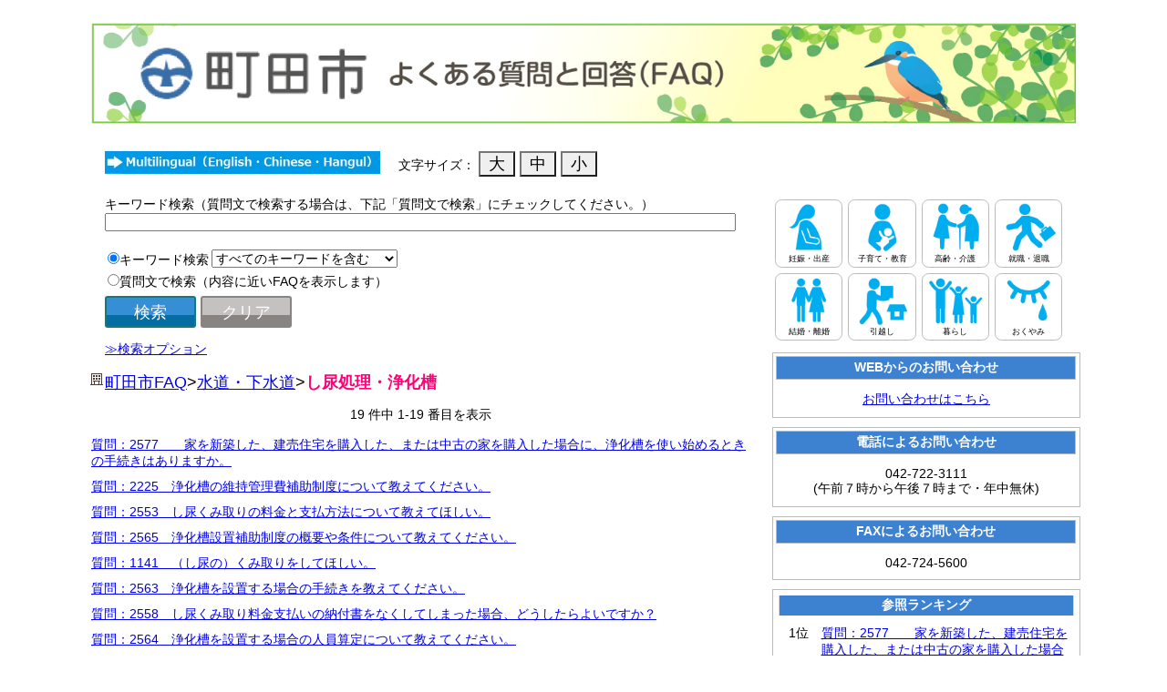

--- FILE ---
content_type: text/html; Charset=utf-8
request_url: https://www.call-center.jp/faq_machida/result_attstep.asp?detailid=2,72,75
body_size: 91455
content:
<!DOCTYPE html PUBLIC "-//W3C//DTD HTML 4.01 Transitional//EN" doctype-system="http://www.w3.org/TR/html4/loose.dtd"><html>
		
			<head>
				<meta http-equiv="Content-Type" content="text/html; charset=UTF-8">
				<meta http-equiv="Content-Script-Type" content="text/javascript" charset="UTF-8">
				<meta http-equiv="Content-Style-Type" content="text/css" charset="UTF-8">
				<meta http-equiv="X-UA-Compatible" content="IE=EmulateIE9; IE=EmulateIE10">
				<meta http-equiv="X-UA-Compatible" content="IE=7">
				<meta name="viewport" content="width=device-width, initial-scale=1">
				<link rel="shortcut icon" href="./img/favicon.ico" type="image/vnd.microsoft.icon" />
				<link rel="icon" href="./img/favicon.ico" type="image/vnd.microsoft.icon" />
		
		<link rel="stylesheet" type="text/css" media="all" href="css/custom/common.css?2026.1.30.12.21.49.773.0.19001085820171898" xmlns:msxsl="urn:schemas-microsoft-com:xslt" xmlns:mwb="http://matchcontatct.net/">
<link rel="stylesheet" type="text/css" media="all" href="css/custom/search_attstep.css?2026.1.30.12.21.49.773.0.19001085820171898" xmlns:msxsl="urn:schemas-microsoft-com:xslt" xmlns:mwb="http://matchcontatct.net/">
<link rel="stylesheet" type="text/css" media="all" href="css/custom/result_attstep.css?2026.1.30.12.21.49.773.0.19001085820171898" xmlns:msxsl="urn:schemas-microsoft-com:xslt" xmlns:mwb="http://matchcontatct.net/">
<title>町田市 - よくある質問と回答(FAQ)</title>
<meta name="description" content="">
<meta name="keywords" content="">
<meta name="robots" content="index,follow,noodp,noydir">
<meta name="format-detection" content="telephone=no">
<meta http-equiv="imagetoolbar" content="no">
<meta http-equiv="Content-Language" content="">
<meta http-equiv="Pragma" content="no-cache">
		
			</head>
		
		<body><div width="100%" align="center"><div id="wrap-control" class="cf"><div id="wrap-contents"><div id="wrap-container" class="contents-1col cf"><div id="contents" class="res-main-contents" role="main"><div class="res-wrap-contents"><script type="text/javascript" language="javascript">
				<!--
				
			
			

				function FontSizeChange(nFontSize)
				{
					if (nFontSize) {
						document.body.style.fontSize = nFontSize + "px";
						sessionStorage.setItem("size", nFontSize);
					}
				}
				
			
			
				// -->
				
			</script><div id="div_page_title"><a href="default.asp"><img border="0" id="img_page_title" alt="町田市 よくある質問と回答（ＦＡＱ）" src="./img/machida_bunner_01.jpg" style="width:100%;"></a></div>
<div id="div_moving_info">
<div id="div_multilingual"><a href="./multilingual.html"><img border="0" alt="multilingual" src="./img/multilingual.jpg" class="btn_multilingual"></a><br></div>
<div>
				文字サイズ：
				<input type="button" id="btn_font_size" value="大" onclick="FontSizeChange(18)"><span id="span_font"><input type="button" id="btn_font_size" value="中" onclick="FontSizeChange(14)"></span><span id="span_font"><input type="button" id="btn_font_size" value="小" onclick="FontSizeChange(11)"></span></div>
</div><script type="text/javascript"><!--
				try { 
					if (typeof(document.getElementById("h1_page_title")) != "undifined" && typeof(document.getElementById("span_topicpath_current")) != "undifined" && typeof(document.getElementById("h1_page_title")) != "undifined") {
						document.getElementById("h1_page_title").innerHTML += "&nbsp;-&nbsp;" + document.getElementById("span_topicpath_current").innerHTML;
					}
				} catch (e) {
					
				};
			// --></script><table border="0" width=""><tr><td><table id="table_contents" width=""><td id="td_contents_center" class="td_contents" valign="top" width=""><table id="table_maincontents" width="100%"><tr id="tr_maincontents" xmlns:msxsl="urn:schemas-microsoft-com:xslt" xmlns:mwb="http://matchcontatct.net/">
<td id="td_maincontents" valign="top">
<table id="table_sidemenu2" border="0" width="100%">
<tr width="100%" class="tr_frame">
<td class="td_frame" rowspan="1" colspan="1">
<form name="form_side_search" method="post" style="margin:0px;" action="./result_attstep.asp">
<div id="div_free_block_55_topbox">
<div id="div_free_block_55_searchbox">
<div id="div_free_block_55_searchpanel">
<form method="post" style="margin:0px;" action="./result_attstep.asp">
<div id="div_free_block_55_boxtitle" align="center">キーワード検索（質問文で検索する場合は、下記「質問文で検索」にチェックしてください。）</div>
<div id="div_free_block_55_basicsearch" align="center"><input type="search" name="word" size="18" maxlength="256" id="inp_free_block_55_keyword"></div>
<div id="div_side_searchbox_organization" style="display:none">
<div id="div_side_searchbox_title">組織からの検索</div>
<div id="div_side_searchbox_title">組織 [部]<select name="Organization1" class="select_side_searchbox_Organization" id="select_side_searchbox_Organization1" onchange="searchAttributeChange(document.getElementById('select_side_searchbox_Organization1'), document.getElementById('select_side_searchbox_Organization2'), arrOrganizationAttribute1, arrOrganizationAttribute2);"></select></div>
<div id="div_side_searchbox_title">組織 [課]（組織 [部] を選択してください）<select name="detailid" class="select_side_searchbox_Organization" id="select_side_searchbox_Organization2"></select></div>
</div>
<div id="div_free_block_55_searchkeyword_label">
<p><input type="radio" name="querytype" value="EFS" id="input_free_block_55_efs" checked><label for="input_free_block_55_efs">キーワード検索 </label></p>
</div><select name="searchmode"><option value="AND" selected>すべてのキーワードを含む</option>
<option value="OR">いずれかのキーワードを含む</option></select><br><div id="div_free_block_55_searchmmi_label">
<p><input type="radio" name="querytype" value="MMI" id="input_free_block_55_mmi"><label for="input_free_block_55_mmi">質問文で検索（内容に近いFAQを表示します）</label></p>
</div><br><div id="div_side_searchbox_button"><input type="hidden" name="search_flg" value="1"><input type="submit" value="検索" id="btn_side_searchbox_submit"><input type="reset" value="クリア" id="btn_side_searchbox_reset" onclick="clearForm()"></div>
<div id="div_free_block_55_searchoptionbutton"><a id="searchcond_link" href="Javascript:changeDisplay();">≫検索オプション</a></div>
<div id="div_free_block_55_searchoption">
<div id="div_free_block_55_searchdetailcond">
<table id="table_free_block_55_searchdetailcond">
<tr>
<td>
<div class="div_free_block_55_searchdetailcond_label">並び替え </div>
</td>
<td>
<div class="div_free_block_55_searchdetailcond_value"><select name="sort"><option value="SCORE_ASC">スコア (昇順)</option>
<option value="SCORE_DESC" selected>スコア (降順)</option>
<option value="UPDATE_ASC">更新日 (昇順)</option>
<option value="UPDATE_DESC">更新日 (降順)</option></select></div>
</td>
</tr>
<tr>
<td>
<div class="div_free_block_55_searchdetailcond_label">分類 </div>
</td>
<td>
<div class="div_free_block_55_searchdetailcond_value"><select name="select_free_block_55_classification_parent" class="select_free_block_55_classification" id="select_free_block_55_classification_parent" onchange="searchAttributeChange(document.getElementById('select_free_block_55_classification_parent'), document.getElementById('select_free_block_55_classification_child'), arrClassifiAttribute1, arrClassifiAttribute2, document.getElementById('div_free_block_55_classification_line'));"></select><br></div>
<div id="div_free_block_55_classification_line">└</div><select name="classification" class="select_free_block_55_classification" id="select_free_block_55_classification_child"></select></td>
</tr>
</table>
</div>
</div>
</form>
</div>
</div>
</div><script type="text/javascript" language="javascript">
				var arrClassifiAttribute1 = [
				
					{name: "住民票・戸籍・印鑑", id: "2,3"},
				
					{name: "ごみ・リサイクル", id: "2,12"},
				
					{name: "ごみの分別", id: "2,19"},
				
					{name: "健康・医療・保健", id: "2,30"},
				
					{name: "福祉", id: "2,35"},
				
					{name: "子育て・子ども", id: "2,40"},
				
					{name: "税金", id: "2,46"},
				
					{name: "保険・年金", id: "2,54"},
				
					{name: "道路・街灯・自転車", id: "2,60"},
				
					{name: "住宅・生活環境", id: "2,66"},
				
					{name: "水道・下水道", id: "2,72"},
				
					{name: "広報・広聴・相談", id: "2,77"},
				
					{name: "教育・文化・スポーツ", id: "2,82"},
				
					{name: "防災・急病・事故", id: "2,89"},
				
					{name: "市政・議会・選挙", id: "2,93"},
				
					{name: "公園・河川・公共施設", id: "2,99"},
				
					{name: "観光・イベント", id: "2,105"},
				
					{name: "その他", id: "2,109"},
				
				];
				
				var arrClassifiAttribute2 = [
				
					[
					
						{name: "戸籍に関すること", id: "4"},
					
						{name: "転入・転出", id: "5"},
					
						{name: "印鑑登録", id: "6"},
					
						{name: "戸籍・住民登録・印鑑に関する証明", id: "7"},
					
						{name: "出生・婚姻・離婚に関する届出", id: "8"},
					
						{name: "マイナンバー", id: "9"},
					
						{name: "外国人登録", id: "10"},
					
						{name: "その他住民票・戸籍・印鑑", id: "11"},
					
					],
				
					[
					
						{name: "分別・出し方", id: "13"},
					
						{name: "粗大ごみ", id: "14"},
					
						{name: "ごみ袋・ボランティア袋・おむつ袋", id: "15"},
					
						{name: "収集", id: "16"},
					
						{name: "リサイクル", id: "17"},
					
						{name: "その他ごみ・リサイクル", id: "18"},
					
					],
				
					[
					
						{name: "ごみの分別【あ行】", id: "20"},
					
						{name: "ごみの分別【か行】", id: "21"},
					
						{name: "ごみの分別【さ行】", id: "22"},
					
						{name: "ごみの分別【た行】", id: "23"},
					
						{name: "ごみの分別【な行】", id: "24"},
					
						{name: "ごみの分別【は行】", id: "25"},
					
						{name: "ごみの分別【ま行】", id: "26"},
					
						{name: "ごみの分別【や行】", id: "27"},
					
						{name: "ごみの分別【ら行】", id: "28"},
					
						{name: "ごみの分別【わ行】", id: "29"},
					
					],
				
					[
					
						{name: "健康づくり・講座", id: "31"},
					
						{name: "検診", id: "32"},
					
						{name: "医療機関・保健所", id: "33"},
					
						{name: "その他健康・医療・保健", id: "34"},
					
					],
				
					[
					
						{name: "障がいのある方", id: "36"},
					
						{name: "高齢者の方", id: "37"},
					
						{name: "生活にお困りの方", id: "38"},
					
						{name: "その他福祉", id: "39"},
					
					],
				
					[
					
						{name: "手当・支援", id: "41"},
					
						{name: "保育園・幼稚園", id: "42"},
					
						{name: "健診・相談", id: "43"},
					
						{name: "遊び・施設", id: "44"},
					
						{name: "その他子育て・子ども", id: "45"},
					
					],
				
					[
					
						{name: "税証明", id: "47"},
					
						{name: "納税", id: "48"},
					
						{name: "住民税", id: "49"},
					
						{name: "固定資産税", id: "50"},
					
						{name: "事業所税", id: "51"},
					
						{name: "軽自動車税", id: "52"},
					
						{name: "その他税金", id: "53"},
					
					],
				
					[
					
						{name: "国民健康保険", id: "55"},
					
						{name: "後期高齢者医療制度", id: "56"},
					
						{name: "介護保険", id: "57"},
					
						{name: "国民年金", id: "58"},
					
						{name: "その他保険・年金", id: "59"},
					
					],
				
					[
					
						{name: "道路", id: "61"},
					
						{name: "街灯・街路樹", id: "62"},
					
						{name: "車・自転車", id: "63"},
					
						{name: "交通", id: "64"},
					
						{name: "その他道路・街灯・自転車", id: "65"},
					
					],
				
					[
					
						{name: "まちづくり・都市計画", id: "67"},
					
						{name: "住まい・建築", id: "68"},
					
						{name: "ペット・動物", id: "69"},
					
						{name: "騒音・悪臭・公害", id: "70"},
					
						{name: "その他住宅・生活環境", id: "71"},
					
					],
				
					[
					
						{name: "水道", id: "73"},
					
						{name: "公共下水道", id: "74"},
					
						{name: "し尿処理・浄化槽", id: "75"},
					
						{name: "その他（水道・下水道）", id: "76"},
					
					],
				
					[
					
						{name: "広報", id: "78"},
					
						{name: "広聴・市政への要望", id: "79"},
					
						{name: "相談", id: "80"},
					
						{name: "その他広報・広聴・相談", id: "81"},
					
					],
				
					[
					
						{name: "学校教育", id: "83"},
					
						{name: "図書館・文学館", id: "84"},
					
						{name: "生涯学習", id: "85"},
					
						{name: "芸術・文化", id: "86"},
					
						{name: "スポーツ", id: "87"},
					
						{name: "その他教育・文化・スポーツ", id: "88"},
					
					],
				
					[
					
						{name: "防災", id: "90"},
					
						{name: "緊急医療", id: "91"},
					
						{name: "その他防災・急病・事故", id: "92"},
					
					],
				
					[
					
						{name: "市議会", id: "94"},
					
						{name: "選挙", id: "95"},
					
						{name: "職員", id: "96"},
					
						{name: "市政情報", id: "97"},
					
						{name: "その他市政・議会・選挙", id: "98"},
					
					],
				
					[
					
						{name: "公園", id: "100"},
					
						{name: "河川", id: "101"},
					
						{name: "公共施設", id: "102"},
					
						{name: "各市民センター", id: "103"},
					
						{name: "その他（公園・河川・公共施設）", id: "104"},
					
					],
				
					[
					
						{name: "観光情報・おまつり", id: "106"},
					
						{name: "各講座・講演", id: "107"},
					
						{name: "その他観光・イベント", id: "108"},
					
					],
				
					[
					
						{name: "中小企業融資", id: "110"},
					
						{name: "町内会・自治会・ＮＰＯ", id: "111"},
					
						{name: "その他（その他）", id: "112"},
					
					],
				
				];	

				
				var arrOrganizationAttribute1 = [
				
					{name: "政策経営部", id: "113,114"},
				
					{name: "総務部", id: "113,121"},
				
					{name: "財務部", id: "113,126"},
				
					{name: "防災安全部", id: "113,134"},
				
					{name: "市民部", id: "113,137"},
				
					{name: "文化スポーツ振興部", id: "113,147"},
				
					{name: "地域福祉部", id: "113,151"},
				
					{name: "いきいき生活部", id: "113,156"},
				
					{name: "保健所", id: "113,161"},
				
					{name: "子ども生活部", id: "113,166"},
				
					{name: "経済観光部", id: "113,173"},
				
					{name: "環境資源部", id: "113,177"},
				
					{name: "道路部", id: "113,183"},
				
					{name: "都市づくり部", id: "113,188"},
				
					{name: "下水道部", id: "113,196"},
				
					{name: "会計課", id: "113,201"},
				
					{name: "議会事務局", id: "113,202"},
				
					{name: "選挙管理委員会事務局", id: "113,203"},
				
					{name: "農業委員会事務局", id: "113,204"},
				
					{name: "監査事務局", id: "113,205"},
				
					{name: "学校教育部", id: "113,206"},
				
					{name: "生涯学習部", id: "113,214"},
				
					{name: "町田市民病院事務部", id: "113,218"},
				
					{name: "町田市民病院地域連携部", id: "113,223"},
				
				];
				
				var arrOrganizationAttribute2 = [
				
					[
					
						{name: "企画政策課", id: "115"},

						{name: "経営改革室", id: "116"},

						{name: "", id: "117"},

						{name: "秘書課", id: "118"},

						{name: "広報課", id: "119"},

						{name: "広聴課", id: "120"},

					],
				
					[
					
						{name: "総務課", id: "122"},

						{name: "法制課", id: "123"},

						{name: "職員課", id: "124"},

						{name: "工事品質課", id: "125"},

					],
				
					[
					
						{name: "財政課", id: "127"},

						{name: "営繕課", id: "128"},

						{name: "契約課", id: "129"},

						{name: "市民税課", id: "130"},

						{name: "資産税課", id: "131"},

						{name: "納税課", id: "132"},

						{name: "市有財産活用課", id: "133"},

					],
				
					[
					
						{name: "防災課", id: "135"},

						{name: "市民生活安全課", id: "136"},

					],
				
					[
					
						{name: "市民総務課", id: "138"},

						{name: "市民協働推進課", id: "139"},

						{name: "市民課", id: "140"},

						{name: "忠生市民センター", id: "141"},

						{name: "鶴川市民センター", id: "142"},

						{name: "南市民センター", id: "143"},

						{name: "なるせ駅前市民センター", id: "144"},

						{name: "堺市民センター", id: "145"},

						{name: "小山市民センター", id: "146"},

					],
				
					[
					
						{name: "文化振興課", id: "148"},

						{name: "スポーツ振興課", id: "149"},

						{name: "国際版画美術館", id: "150"},

					],
				
					[
					
						{name: "福祉総務課", id: "152"},

						{name: "生活援護課", id: "153"},

						{name: "障がい福祉課", id: "154"},

						{name: "指導監査課", id: "155"},

					],
				
					[
					
						{name: "いきいき総務課", id: "157"},

						{name: "保険年金課", id: "158"},

						{name: "高齢者福祉課", id: "159"},

						{name: "介護保険課", id: "160"},

					],
				
					[
					
						{name: "保健総務課", id: "162"},

						{name: "健康推進課", id: "163"},

						{name: "保健予防課", id: "164"},

						{name: "生活衛生課", id: "165"},

					],
				
					[
					
						{name: "子ども総務課", id: "167"},

						{name: "児童青少年課", id: "168"},

						{name: "保育・幼稚園課", id: "169"},

						{name: "子育て推進課", id: "170"},

						{name: "", id: "171"},

						{name: "子ども発達支援課", id: "172"},

					],
				
					[
					
						{name: "産業政策課", id: "174"},

						{name: "農業振興課", id: "175"},

						{name: "観光まちづくり課", id: "176"},

					],
				
					[
					
						{name: "環境政策課", id: "178"},

						{name: "環境･自然共生課", id: "179"},

						{name: "環境保全課", id: "180"},

						{name: "資源循環課", id: "181"},

						{name: "循環型施設整備課", id: "182"},

					],
				
					[
					
						{name: "道路政策課", id: "184"},

						{name: "道路管理課", id: "185"},

						{name: "道路整備課", id: "186"},

						{name: "道路維持課", id: "187"},

					],
				
					[
					
						{name: "都市政策課", id: "189"},

						{name: "土地利用調整課", id: "190"},

						{name: "交通事業推進課", id: "191"},

						{name: "地区街づくり課", id: "192"},

						{name: "住宅課", id: "193"},

						{name: "建築開発審査課", id: "194"},

						{name: "公園緑地課", id: "195"},

					],
				
					[
					
						{name: "下水道経営総務課", id: "197"},

						{name: "下水道整備課", id: "198"},

						{name: "下水道管理課", id: "199"},

						{name: "水再生センター", id: "200"},

					],
				
					[
					
					],
				
					[
					
					],
				
					[
					
					],
				
					[
					
					],
				
					[
					
					],
				
					[
					
						{name: "教育総務課", id: "207"},

						{name: "", id: "208"},

						{name: "施設課", id: "209"},

						{name: "学務課", id: "210"},

						{name: "保健給食課", id: "211"},

						{name: "指導課", id: "212"},

						{name: "教育センター", id: "213"},

					],
				
					[
					
						{name: "生涯学習総務課", id: "215"},

						{name: "生涯学習センター", id: "216"},

						{name: "図書館", id: "217"},

					],
				
					[
					
						{name: "病院総務課", id: "219"},

						{name: "施設用度課", id: "220"},

						{name: "経営企画室", id: "221"},

						{name: "医事課", id: "222"},

					],
				
					[
					
						{name: "地域医療支援センター", id: "224"},

					],
				
				];

// 
// 
// 
// 
// 
// 
// 
// 

			var currentSearchKeyword = "";
			var currentOrgParentId = "";
			var currentOrgChildId = "";
			var currentQueryType = "EFS";
			var currentSearchMode = "AND";
			var currentSort = "";
			var currentClassfyParentId = "";
			var currentClassfyChildId = "";
// 
				<!-- 
				
			
			
				// ウィンドウ読み込み完了時イベント
				window.onload = function() {
					
					// 文字サイズ変更
					var nSize = sessionStorage.getItem("size");
					if (nSize !== null ) {
						document.body.style.fontSize = nSize + "px";
					}
					// 検索オプションを非表示にする
					document.getElementById("div_free_block_55_searchoption").style.display = "none";
					
					// 属性セレクトボックスを初期化する
					initAttributeSelectBox(document.getElementById("select_side_searchbox_Organization1"), arrOrganizationAttribute1);
					initAttributeSelectBox(document.getElementById("select_free_block_55_classification_parent"), arrClassifiAttribute1);

					// 分類第二階層を非表示にする
					document.getElementById("div_free_block_55_classification_line").style.display = "none";
					document.getElementById("select_free_block_55_classification_child").style.display = "none";
					
					// 検索条件を初期化する
					initSearchCond()
				}
				// クリアボタン処理
				function clearForm()
				{
					searchAttributeChange(null, document.getElementById('select_free_block_55_classification_child'), arrClassifiAttribute1, arrClassifiAttribute2, document.getElementById("div_free_block_55_classification_line"));
				}
				function initSearchCond() {
					// Formオブジェクトを取得する
					var objForm = document.forms[0];
					
					// キーワード
					objForm.word.value = currentSearchKeyword;
					// 組織[部]
					var orgParentIndex = getIndex(currentOrgParentId, arrOrganizationAttribute1);
					objForm.Organization1.selectedIndex = orgParentIndex + 1;
					searchAttributeChange(objForm.Organization1, objForm.detailid, arrOrganizationAttribute1, arrOrganizationAttribute2, null);
					// 組織[課]が選択されている場合は、リストを選択する
					if (currentOrgParentId != currentOrgChildId)
					{
						var orgChildIndex = getIndex(currentOrgChildId, arrOrganizationAttribute2[orgParentIndex]);
						objForm.detailid.selectedIndex = orgChildIndex + 1;
					}

					// 検索タイプの判定 (EFS/MMI)
					if (currentQueryType == "MMI")
					{
						objForm.querytype[0].checked = false;
						objForm.querytype[1].checked = true;
					}
					// 検索モードがORでない場合はANDを選択する
					if (currentSearchMode != "OR") 
					{
						objForm.searchmode.selectedIndex = 0;
					}
					else
					{
						objForm.searchmode.selectedIndex = 1;
					}

					// 検索オプションの内容が入力されている場合は検索オプションを展開して内容を入力する
					if ((currentSort != "" && currentSort != "SCORE_DESC") || currentClassfyParentId != "") {
						
						// 検索オプションを展開する
						document.getElementById("div_free_block_55_searchoption").style.display = "block";
						
						// ソート順がスコア降順でない場合は変更する
						if (currentSort != "SCORE_DESC") {
							switch (currentSort) {
								case "SCORE_ASC":
									objForm.sort.selectedIndex = 0;
									break;
									
								case "UPDATE_ASC":
									objForm.sort.selectedIndex = 2;
									break;
								
								case "UPDATE_DESC":
									objForm.sort.selectedIndex = 3;
									break;
								default:
									break;
							}
						}
						
						//分類
						if (currentClassfyParentId != "")
						// 分類[親]が選択されている場合は、条件を入力する
						{
							var classifyParentIndex = getIndex(currentClassfyParentId, arrClassifiAttribute1);
							objForm.select_free_block_55_classification_parent.selectedIndex = classifyParentIndex + 1;
							searchAttributeChange(objForm.select_free_block_55_classification_parent, objForm.classification, arrClassifiAttribute1, arrClassifiAttribute2, document.getElementById("div_free_block_55_classification_line"));

							// 分類[子]
							if (currentClassfyParentId != currentClassfyChildId)
							{
								var classfyChildIndex = getIndex(currentClassfyChildId, arrClassifiAttribute2[classifyParentIndex]);
								objForm.classification.selectedIndex = classfyChildIndex + 1;
							}
						} else {
							// 分類が未選択の場合は、子属性欄を非表示にする
							document.getElementById("div_free_block_55_classification_line").style.display = "none";
							document.getElementById("select_free_block_55_classification_child").style.display = "none";
						}
					}
				}

				// 選択されている属性の子属性をセレクトボックスのoptionに追加する
				function searchAttributeChange(objParentSelect, objChildSelect, arrParentAttribute, arrChildAttribute, objRelationLine) {
					objChildSelect.disabled = true;
					// optionを全て削除する
					for (var i = objChildSelect.childNodes.length-1; i>=0; i--) {
						objChildSelect.removeChild(objChildSelect.childNodes[i]);
					}
					
					// 親属性がnullまたは空文字の場合は終了
					if (typeof(objParentSelect) != "undifined" && (objParentSelect == null || objParentSelect.value == "")) {
						
						if (typeof(objRelationLine) != "undifined" && objRelationLine != null)
						{
							objChildSelect.style.display = "none";
							objRelationLine.style.display = "none";
						}
						objChildSelect.disabled = false;
						return;
					}
					
					// 第二階層のセレクトボックスを表示する
					if (typeof(objRelationLine) != "undifined" && objRelationLine != null)
					{
						objRelationLine.style.display = "block";
						objChildSelect.style.display = "block";
					}
					
					// 選択されている属性の配列インデックスを取得する
					var selected = objParentSelect.value;
					var index = getIndex(selected, arrParentAttribute);
					
					// すべてを追加する
					op = document.createElement("option");
					op.value = selected;
					op.text = "全て";
					objChildSelect.appendChild(op);

					// 選択された属性の子属性をoptionに追加する					
					for(key in arrChildAttribute[index]) {
						var opAtt = document.createElement("option");
						opAtt.value = arrChildAttribute[index][key].id;
						opAtt.text =  arrChildAttribute[index][key].name;
						objChildSelect.appendChild(opAtt);
					}
					// 第二階層のセレクトボックスを表示する
					if (typeof(objRelationLine) != "undifined" && objRelationLine != null)
					{
						objRelationLine.style.display = "block";
						objChildSelect.style.display = "block";
					}
					objChildSelect.disabled = false;
				}
				
				// 属性セレクトボックスを初期化する
				function initAttributeSelectBox(objSelect, arrAttribute) {
					var elem = objSelect;
					
					//指定なしのノード追加
					var op = document.createElement("option");
					op.value = "";
					op.text = "";

					elem.appendChild(op);

					//第一階層の属性を表示する
					for(key in arrAttribute) {
						var opAtt = document.createElement("option");
						opAtt.value =arrAttribute[key].id;
						opAtt.text = arrAttribute[key].name;
						elem.appendChild(opAtt);
					}
				}
				
				// 属性配列のIDからインデックスを取得する
				function getIndex(value, arr) {
					var i = 0;
					for(key in arr) {
						if(arr[key].id === value) {
							return i;
						}
						i++;
					}
					return -1; //値が存在しなかったとき
				}
				
				// Cookie を使用した検索条件の表示 / 非表示設定を変更
				var strMCSCookieName = "MCS_MACHIDA_FAQ_SEARCHCOND";
				try {
					changeDisplay(getCookie());
				}
				catch(e) {
					// エラーを抑制
				}

				function changeDisplay() {
					try {
						var objElemnt = document.getElementById("div_free_block_55_searchoption");
						var stateDisplay = objElemnt.style.display;
						if(stateDisplay != "none") {
							objElemnt.style.display = "none";
						}
						else {
							objElemnt.style.display = "block";
						}
					}
					catch(e) {
					}
				}

				function setCookie(flag) {
					var period = 1;	// Cookie の有効期限

					var strValue = "False";
					if(!flag) {
						strValue = "True";
					}

					try {
						// 有効期限の作成
						var nowtime = new Date().getTime();
						var clear_time = new Date(nowtime + (60 * 60 * 24 * 1000 * period));
						var expires = clear_time.toGMTString();

						// クッキーの発行（書き込み）
						document.cookie = strMCSCookieName + "=" + strValue + "; expires=" + expires;
					}
					catch(e) {
					}
				}

				function getCookie() {
					try {
						var strValue = "";
						if(window.navigator.cookieEnabled) {
							if(document.cookie) {
								// Cookie を取得
								var arrCookies = document.cookie.split("; ");

								for (var i = 0; i < arrCookies.length; i++) {
									var arrCookie = arrCookies[i].split("=");
									if(arrCookie[0] == strMCSCookieName) {
										strValue = arrCookie[1];
										break;
									}
								}
							}
						}
						
						var retValue = false;
						if(strValue == "True") {
							retValue = true;
						}
						return retValue;
					}
					catch(e) {
						return false;
					}
				}
			
			
				// -->
				
			</script></form>
</td>
</tr>
</table>
</td>
</tr><tr id="tr_maincontents"><td id="td_maincontents" valign="top"><div class="div_life_scene_item_outer_sp">
<div class="div_life_scene_item_inner"><a href="result_attstep.asp?category=13"><div class="div_life_scene_item" id="div_life_scene_item1">
<p class="p_life_scene_text">妊娠・出産</p>
</div></a></div>
<div class="div_life_scene_item_inner"><a href="result_attstep.asp?category=14"><div class="div_life_scene_item" id="div_life_scene_item2">
<p class="p_life_scene_text">子育て・教育</p>
</div></a></div>
<div class="div_life_scene_item_inner"><a href="result_attstep.asp?category=15"><div class="div_life_scene_item" id="div_life_scene_item3">
<p class="p_life_scene_text">高齢・介護</p>
</div></a></div>
<div class="div_life_scene_item_inner"><a href="result_attstep.asp?category=16"><div class="div_life_scene_item" id="div_life_scene_item4">
<p class="p_life_scene_text">就職・退職</p>
</div></a></div>
<div class="div_life_scene_item_inner"><a href="result_attstep.asp?category=17"><div class="div_life_scene_item" id="div_life_scene_item5">
<p class="p_life_scene_text">結婚・離婚</p>
</div></a></div>
<div class="div_life_scene_item_inner"><a href="result_attstep.asp?category=18"><div class="div_life_scene_item" id="div_life_scene_item6">
<p class="p_life_scene_text">引越し</p>
</div></a></div>
<div class="div_life_scene_item_inner"><a href="result_attstep.asp?category=19"><div class="div_life_scene_item" id="div_life_scene_item7">
<p class="p_life_scene_text">暮らし</p>
</div></a></div>
<div class="div_life_scene_item_inner"><a href="result_attstep.asp?category=20"><div class="div_life_scene_item" id="div_life_scene_item8">
<p class="p_life_scene_text">おくやみ</p>
</div></a></div>
</div>
<div id="wrap-header-ns-faq">
<div id="header-area-contents-faq"><img src="./img/home.gif"><a href="./default.asp" title="">町田市FAQ</a><wbr><span class="span_topicpath"><span class="span_topicpath_separator">&gt;</span><a href="./hierarchy_attribute.asp?detailid=72">水道・下水道</a></span><wbr><span class="span_topicpath"><span class="span_topicpath_separator">&gt;</span><span class="span_topicpath_current" id="span_topicpath_current">し尿処理・浄化槽</span></span></div>
</div><script type="text/javascript" language="javascript">
				<!-- 
				
			
			var arrAttribute = new Array(new Array(
				"【町】分類",

		"2"
	,
				"【町】部課",

		"113"
	),new Array(
				"住民票・戸籍・印鑑",

		"3"
	,
				"ごみ・リサイクル",

		"12"
	,
				"ごみの分別",

		"19"
	,
				"健康・医療・保健",

		"30"
	,
				"福祉",

		"35"
	,
				"子育て・子ども",

		"40"
	,
				"税金",

		"46"
	,
				"保険・年金",

		"54"
	,
				"道路・街灯・自転車",

		"60"
	,
				"住宅・生活環境",

		"66"
	,
				"水道・下水道",

		"72"
	,
				"広報・広聴・相談",

		"77"
	,
				"教育・文化・スポーツ",

		"82"
	,
				"防災・急病・事故",

		"89"
	,
				"市政・議会・選挙",

		"93"
	,
				"公園・河川・公共施設",

		"99"
	,
				"観光・イベント",

		"105"
	,
				"その他",

		"109"
	),new Array(
				"戸籍に関すること",

		"4"
	,
				"転入・転出",

		"5"
	,
				"印鑑登録",

		"6"
	,
				"戸籍・住民登録・印鑑に関する証明",

		"7"
	,
				"出生・婚姻・離婚に関する届出",

		"8"
	,
				"マイナンバー",

		"9"
	,
				"外国人登録",

		"10"
	,
				"その他住民票・戸籍・印鑑",

		"11"
	),new Array(
				"分別・出し方",

		"13"
	,
				"粗大ごみ",

		"14"
	,
				"ごみ袋・ボランティア袋・おむつ袋",

		"15"
	,
				"収集",

		"16"
	,
				"リサイクル",

		"17"
	,
				"その他ごみ・リサイクル",

		"18"
	),new Array(
				"ごみの分別【あ行】",

		"20"
	,
				"ごみの分別【か行】",

		"21"
	,
				"ごみの分別【さ行】",

		"22"
	,
				"ごみの分別【た行】",

		"23"
	,
				"ごみの分別【な行】",

		"24"
	,
				"ごみの分別【は行】",

		"25"
	,
				"ごみの分別【ま行】",

		"26"
	,
				"ごみの分別【や行】",

		"27"
	,
				"ごみの分別【ら行】",

		"28"
	,
				"ごみの分別【わ行】",

		"29"
	),new Array(
				"健康づくり・講座",

		"31"
	,
				"検診",

		"32"
	,
				"医療機関・保健所",

		"33"
	,
				"その他健康・医療・保健",

		"34"
	),new Array(
				"障がいのある方",

		"36"
	,
				"高齢者の方",

		"37"
	,
				"生活にお困りの方",

		"38"
	,
				"その他福祉",

		"39"
	),new Array(
				"手当・支援",

		"41"
	,
				"保育園・幼稚園",

		"42"
	,
				"健診・相談",

		"43"
	,
				"遊び・施設",

		"44"
	,
				"その他子育て・子ども",

		"45"
	),new Array(
				"税証明",

		"47"
	,
				"納税",

		"48"
	,
				"住民税",

		"49"
	,
				"固定資産税",

		"50"
	,
				"事業所税",

		"51"
	,
				"軽自動車税",

		"52"
	,
				"その他税金",

		"53"
	),new Array(
				"国民健康保険",

		"55"
	,
				"後期高齢者医療制度",

		"56"
	,
				"介護保険",

		"57"
	,
				"国民年金",

		"58"
	,
				"その他保険・年金",

		"59"
	),new Array(
				"道路",

		"61"
	,
				"街灯・街路樹",

		"62"
	,
				"車・自転車",

		"63"
	,
				"交通",

		"64"
	,
				"その他道路・街灯・自転車",

		"65"
	),new Array(
				"まちづくり・都市計画",

		"67"
	,
				"住まい・建築",

		"68"
	,
				"ペット・動物",

		"69"
	,
				"騒音・悪臭・公害",

		"70"
	,
				"その他住宅・生活環境",

		"71"
	),new Array(
				"水道",

		"73"
	,
				"公共下水道",

		"74"
	,
				"し尿処理・浄化槽",

		"75"
	,
				"その他（水道・下水道）",

		"76"
	),new Array(
				"広報",

		"78"
	,
				"広聴・市政への要望",

		"79"
	,
				"相談",

		"80"
	,
				"その他広報・広聴・相談",

		"81"
	),new Array(
				"学校教育",

		"83"
	,
				"図書館・文学館",

		"84"
	,
				"生涯学習",

		"85"
	,
				"芸術・文化",

		"86"
	,
				"スポーツ",

		"87"
	,
				"その他教育・文化・スポーツ",

		"88"
	),new Array(
				"防災",

		"90"
	,
				"緊急医療",

		"91"
	,
				"その他防災・急病・事故",

		"92"
	),new Array(
				"市議会",

		"94"
	,
				"選挙",

		"95"
	,
				"職員",

		"96"
	,
				"市政情報",

		"97"
	,
				"その他市政・議会・選挙",

		"98"
	),new Array(
				"公園",

		"100"
	,
				"河川",

		"101"
	,
				"公共施設",

		"102"
	,
				"各市民センター",

		"103"
	,
				"その他（公園・河川・公共施設）",

		"104"
	),new Array(
				"観光情報・おまつり",

		"106"
	,
				"各講座・講演",

		"107"
	,
				"その他観光・イベント",

		"108"
	),new Array(
				"中小企業融資",

		"110"
	,
				"町内会・自治会・ＮＰＯ",

		"111"
	,
				"その他（その他）",

		"112"
	),new Array(
				"政策経営部",

		"114"
	,
				"総務部",

		"121"
	,
				"財務部",

		"126"
	,
				"防災安全部",

		"134"
	,
				"市民部",

		"137"
	,
				"文化スポーツ振興部",

		"147"
	,
				"地域福祉部",

		"151"
	,
				"いきいき生活部",

		"156"
	,
				"保健所",

		"161"
	,
				"子ども生活部",

		"166"
	,
				"経済観光部",

		"173"
	,
				"環境資源部",

		"177"
	,
				"道路部",

		"183"
	,
				"都市づくり部",

		"188"
	,
				"下水道部",

		"196"
	,
				"会計課",

		"201"
	,
				"議会事務局",

		"202"
	,
				"選挙管理委員会事務局",

		"203"
	,
				"農業委員会事務局",

		"204"
	,
				"監査事務局",

		"205"
	,
				"学校教育部",

		"206"
	,
				"生涯学習部",

		"214"
	,
				"町田市民病院事務部",

		"218"
	,
				"町田市民病院地域連携部",

		"223"
	),new Array(
				"企画政策課",

		"115"
	,
				"経営改革室",

		"116"
	,
				"【町】デジタル戦略室",

		"117"
	,
				"秘書課",

		"118"
	,
				"広報課",

		"119"
	,
				"広聴課",

		"120"
	),new Array(
				"総務課",

		"122"
	,
				"法制課",

		"123"
	,
				"職員課",

		"124"
	,
				"工事品質課",

		"125"
	),new Array(
				"財政課",

		"127"
	,
				"営繕課",

		"128"
	,
				"契約課",

		"129"
	,
				"市民税課",

		"130"
	,
				"資産税課",

		"131"
	,
				"納税課",

		"132"
	,
				"市有財産活用課",

		"133"
	),new Array(
				"防災課",

		"135"
	,
				"市民生活安全課",

		"136"
	),new Array(
				"市民総務課",

		"138"
	,
				"市民協働推進課",

		"139"
	,
				"市民課",

		"140"
	,
				"忠生市民センター",

		"141"
	,
				"鶴川市民センター",

		"142"
	,
				"南市民センター",

		"143"
	,
				"なるせ駅前市民センター",

		"144"
	,
				"堺市民センター",

		"145"
	,
				"小山市民センター",

		"146"
	),new Array(
				"文化振興課",

		"148"
	,
				"スポーツ振興課",

		"149"
	,
				"国際版画美術館",

		"150"
	),new Array(
				"福祉総務課",

		"152"
	,
				"生活援護課",

		"153"
	,
				"障がい福祉課",

		"154"
	,
				"指導監査課",

		"155"
	),new Array(
				"いきいき総務課",

		"157"
	,
				"保険年金課",

		"158"
	,
				"高齢者福祉課",

		"159"
	,
				"介護保険課",

		"160"
	),new Array(
				"保健総務課",

		"162"
	,
				"健康推進課",

		"163"
	,
				"保健予防課",

		"164"
	,
				"生活衛生課",

		"165"
	),new Array(
				"子ども総務課",

		"167"
	,
				"児童青少年課",

		"168"
	,
				"保育・幼稚園課",

		"169"
	,
				"子育て推進課",

		"170"
	,
				"【町】子ども家庭支援課",

		"171"
	,
				"子ども発達支援課",

		"172"
	),new Array(
				"産業政策課",

		"174"
	,
				"農業振興課",

		"175"
	,
				"観光まちづくり課",

		"176"
	),new Array(
				"環境政策課",

		"178"
	,
				"環境･自然共生課",

		"179"
	,
				"環境保全課",

		"180"
	,
				"資源循環課",

		"181"
	,
				"循環型施設整備課",

		"182"
	),new Array(
				"道路政策課",

		"184"
	,
				"道路管理課",

		"185"
	,
				"道路整備課",

		"186"
	,
				"道路維持課",

		"187"
	),new Array(
				"都市政策課",

		"189"
	,
				"土地利用調整課",

		"190"
	,
				"交通事業推進課",

		"191"
	,
				"地区街づくり課",

		"192"
	,
				"住宅課",

		"193"
	,
				"建築開発審査課",

		"194"
	,
				"公園緑地課",

		"195"
	),new Array(
				"下水道経営総務課",

		"197"
	,
				"下水道整備課",

		"198"
	,
				"下水道管理課",

		"199"
	,
				"水再生センター",

		"200"
	),new Array(
				"教育総務課",

		"207"
	,
				"【町】新たな学校づくり推進課",

		"208"
	,
				"施設課",

		"209"
	,
				"学務課",

		"210"
	,
				"保健給食課",

		"211"
	,
				"指導課",

		"212"
	,
				"教育センター",

		"213"
	),new Array(
				"生涯学習総務課",

		"215"
	,
				"生涯学習センター",

		"216"
	,
				"図書館",

		"217"
	),new Array(
				"病院総務課",

		"219"
	,
				"施設用度課",

		"220"
	,
				"経営企画室",

		"221"
	,
				"医事課",

		"222"
	),new Array(
				"地域医療支援センター",

		"224"
	)
			);

			var arrSelect = new Array(
						new Array(
				"【町】分類",

		"2"
	,
				"住民票・戸籍・印鑑",

		"3"
	,
				"ごみ・リサイクル",

		"12"
	,
				"ごみの分別",

		"19"
	,
				"健康・医療・保健",

		"30"
	,
				"福祉",

		"35"
	,
				"子育て・子ども",

		"40"
	,
				"税金",

		"46"
	,
				"保険・年金",

		"54"
	,
				"道路・街灯・自転車",

		"60"
	,
				"住宅・生活環境",

		"66"
	,
				"水道・下水道",

		"72"
	,
				"広報・広聴・相談",

		"77"
	,
				"教育・文化・スポーツ",

		"82"
	,
				"防災・急病・事故",

		"89"
	,
				"市政・議会・選挙",

		"93"
	,
				"公園・河川・公共施設",

		"99"
	,
				"観光・イベント",

		"105"
	,
				"その他",

		"109"
	),
						new Array(
				"住民票・戸籍・印鑑",

		"3"
	,
				"戸籍に関すること",

		"4"
	,
				"転入・転出",

		"5"
	,
				"印鑑登録",

		"6"
	,
				"戸籍・住民登録・印鑑に関する証明",

		"7"
	,
				"出生・婚姻・離婚に関する届出",

		"8"
	,
				"マイナンバー",

		"9"
	,
				"外国人登録",

		"10"
	,
				"その他住民票・戸籍・印鑑",

		"11"
	),new Array(),new Array(),new Array(),new Array(),new Array(),new Array(),new Array(),new Array(),
						new Array(
				"ごみ・リサイクル",

		"12"
	,
				"分別・出し方",

		"13"
	,
				"粗大ごみ",

		"14"
	,
				"ごみ袋・ボランティア袋・おむつ袋",

		"15"
	,
				"収集",

		"16"
	,
				"リサイクル",

		"17"
	,
				"その他ごみ・リサイクル",

		"18"
	),new Array(),new Array(),new Array(),new Array(),new Array(),new Array(),
						new Array(
				"ごみの分別",

		"19"
	,
				"ごみの分別【あ行】",

		"20"
	,
				"ごみの分別【か行】",

		"21"
	,
				"ごみの分別【さ行】",

		"22"
	,
				"ごみの分別【た行】",

		"23"
	,
				"ごみの分別【な行】",

		"24"
	,
				"ごみの分別【は行】",

		"25"
	,
				"ごみの分別【ま行】",

		"26"
	,
				"ごみの分別【や行】",

		"27"
	,
				"ごみの分別【ら行】",

		"28"
	,
				"ごみの分別【わ行】",

		"29"
	),new Array(),new Array(),new Array(),new Array(),new Array(),new Array(),new Array(),new Array(),new Array(),new Array(),
						new Array(
				"健康・医療・保健",

		"30"
	,
				"健康づくり・講座",

		"31"
	,
				"検診",

		"32"
	,
				"医療機関・保健所",

		"33"
	,
				"その他健康・医療・保健",

		"34"
	),new Array(),new Array(),new Array(),new Array(),
						new Array(
				"福祉",

		"35"
	,
				"障がいのある方",

		"36"
	,
				"高齢者の方",

		"37"
	,
				"生活にお困りの方",

		"38"
	,
				"その他福祉",

		"39"
	),new Array(),new Array(),new Array(),new Array(),
						new Array(
				"子育て・子ども",

		"40"
	,
				"手当・支援",

		"41"
	,
				"保育園・幼稚園",

		"42"
	,
				"健診・相談",

		"43"
	,
				"遊び・施設",

		"44"
	,
				"その他子育て・子ども",

		"45"
	),new Array(),new Array(),new Array(),new Array(),new Array(),
						new Array(
				"税金",

		"46"
	,
				"税証明",

		"47"
	,
				"納税",

		"48"
	,
				"住民税",

		"49"
	,
				"固定資産税",

		"50"
	,
				"事業所税",

		"51"
	,
				"軽自動車税",

		"52"
	,
				"その他税金",

		"53"
	),new Array(),new Array(),new Array(),new Array(),new Array(),new Array(),new Array(),
						new Array(
				"保険・年金",

		"54"
	,
				"国民健康保険",

		"55"
	,
				"後期高齢者医療制度",

		"56"
	,
				"介護保険",

		"57"
	,
				"国民年金",

		"58"
	,
				"その他保険・年金",

		"59"
	),new Array(),new Array(),new Array(),new Array(),new Array(),
						new Array(
				"道路・街灯・自転車",

		"60"
	,
				"道路",

		"61"
	,
				"街灯・街路樹",

		"62"
	,
				"車・自転車",

		"63"
	,
				"交通",

		"64"
	,
				"その他道路・街灯・自転車",

		"65"
	),new Array(),new Array(),new Array(),new Array(),new Array(),
						new Array(
				"住宅・生活環境",

		"66"
	,
				"まちづくり・都市計画",

		"67"
	,
				"住まい・建築",

		"68"
	,
				"ペット・動物",

		"69"
	,
				"騒音・悪臭・公害",

		"70"
	,
				"その他住宅・生活環境",

		"71"
	),new Array(),new Array(),new Array(),new Array(),new Array(),
						new Array(
				"水道・下水道",

		"72"
	,
				"水道",

		"73"
	,
				"公共下水道",

		"74"
	,
				"し尿処理・浄化槽",

		"75"
	,
				"その他（水道・下水道）",

		"76"
	),new Array(),new Array(),new Array(),new Array(),
						new Array(
				"広報・広聴・相談",

		"77"
	,
				"広報",

		"78"
	,
				"広聴・市政への要望",

		"79"
	,
				"相談",

		"80"
	,
				"その他広報・広聴・相談",

		"81"
	),new Array(),new Array(),new Array(),new Array(),
						new Array(
				"教育・文化・スポーツ",

		"82"
	,
				"学校教育",

		"83"
	,
				"図書館・文学館",

		"84"
	,
				"生涯学習",

		"85"
	,
				"芸術・文化",

		"86"
	,
				"スポーツ",

		"87"
	,
				"その他教育・文化・スポーツ",

		"88"
	),new Array(),new Array(),new Array(),new Array(),new Array(),new Array(),
						new Array(
				"防災・急病・事故",

		"89"
	,
				"防災",

		"90"
	,
				"緊急医療",

		"91"
	,
				"その他防災・急病・事故",

		"92"
	),new Array(),new Array(),new Array(),
						new Array(
				"市政・議会・選挙",

		"93"
	,
				"市議会",

		"94"
	,
				"選挙",

		"95"
	,
				"職員",

		"96"
	,
				"市政情報",

		"97"
	,
				"その他市政・議会・選挙",

		"98"
	),new Array(),new Array(),new Array(),new Array(),new Array(),
						new Array(
				"公園・河川・公共施設",

		"99"
	,
				"公園",

		"100"
	,
				"河川",

		"101"
	,
				"公共施設",

		"102"
	,
				"各市民センター",

		"103"
	,
				"その他（公園・河川・公共施設）",

		"104"
	),new Array(),new Array(),new Array(),new Array(),new Array(),
						new Array(
				"観光・イベント",

		"105"
	,
				"観光情報・おまつり",

		"106"
	,
				"各講座・講演",

		"107"
	,
				"その他観光・イベント",

		"108"
	),new Array(),new Array(),new Array(),
						new Array(
				"その他",

		"109"
	,
				"中小企業融資",

		"110"
	,
				"町内会・自治会・ＮＰＯ",

		"111"
	,
				"その他（その他）",

		"112"
	),new Array(),new Array(),new Array(),
						new Array(
				"【町】部課",

		"113"
	,
				"政策経営部",

		"114"
	,
				"総務部",

		"121"
	,
				"財務部",

		"126"
	,
				"防災安全部",

		"134"
	,
				"市民部",

		"137"
	,
				"文化スポーツ振興部",

		"147"
	,
				"地域福祉部",

		"151"
	,
				"いきいき生活部",

		"156"
	,
				"保健所",

		"161"
	,
				"子ども生活部",

		"166"
	,
				"経済観光部",

		"173"
	,
				"環境資源部",

		"177"
	,
				"道路部",

		"183"
	,
				"都市づくり部",

		"188"
	,
				"下水道部",

		"196"
	,
				"会計課",

		"201"
	,
				"議会事務局",

		"202"
	,
				"選挙管理委員会事務局",

		"203"
	,
				"農業委員会事務局",

		"204"
	,
				"監査事務局",

		"205"
	,
				"学校教育部",

		"206"
	,
				"生涯学習部",

		"214"
	,
				"町田市民病院事務部",

		"218"
	,
				"町田市民病院地域連携部",

		"223"
	),
						new Array(
				"政策経営部",

		"114"
	,
				"企画政策課",

		"115"
	,
				"経営改革室",

		"116"
	,
				"【町】デジタル戦略室",

		"117"
	,
				"秘書課",

		"118"
	,
				"広報課",

		"119"
	,
				"広聴課",

		"120"
	),new Array(),new Array(),new Array(),new Array(),new Array(),new Array(),
						new Array(
				"総務部",

		"121"
	,
				"総務課",

		"122"
	,
				"法制課",

		"123"
	,
				"職員課",

		"124"
	,
				"工事品質課",

		"125"
	),new Array(),new Array(),new Array(),new Array(),
						new Array(
				"財務部",

		"126"
	,
				"財政課",

		"127"
	,
				"営繕課",

		"128"
	,
				"契約課",

		"129"
	,
				"市民税課",

		"130"
	,
				"資産税課",

		"131"
	,
				"納税課",

		"132"
	,
				"市有財産活用課",

		"133"
	),new Array(),new Array(),new Array(),new Array(),new Array(),new Array(),new Array(),
						new Array(
				"防災安全部",

		"134"
	,
				"防災課",

		"135"
	,
				"市民生活安全課",

		"136"
	),new Array(),new Array(),
						new Array(
				"市民部",

		"137"
	,
				"市民総務課",

		"138"
	,
				"市民協働推進課",

		"139"
	,
				"市民課",

		"140"
	,
				"忠生市民センター",

		"141"
	,
				"鶴川市民センター",

		"142"
	,
				"南市民センター",

		"143"
	,
				"なるせ駅前市民センター",

		"144"
	,
				"堺市民センター",

		"145"
	,
				"小山市民センター",

		"146"
	),new Array(),new Array(),new Array(),new Array(),new Array(),new Array(),new Array(),new Array(),new Array(),
						new Array(
				"文化スポーツ振興部",

		"147"
	,
				"文化振興課",

		"148"
	,
				"スポーツ振興課",

		"149"
	,
				"国際版画美術館",

		"150"
	),new Array(),new Array(),new Array(),
						new Array(
				"地域福祉部",

		"151"
	,
				"福祉総務課",

		"152"
	,
				"生活援護課",

		"153"
	,
				"障がい福祉課",

		"154"
	,
				"指導監査課",

		"155"
	),new Array(),new Array(),new Array(),new Array(),
						new Array(
				"いきいき生活部",

		"156"
	,
				"いきいき総務課",

		"157"
	,
				"保険年金課",

		"158"
	,
				"高齢者福祉課",

		"159"
	,
				"介護保険課",

		"160"
	),new Array(),new Array(),new Array(),new Array(),
						new Array(
				"保健所",

		"161"
	,
				"保健総務課",

		"162"
	,
				"健康推進課",

		"163"
	,
				"保健予防課",

		"164"
	,
				"生活衛生課",

		"165"
	),new Array(),new Array(),new Array(),new Array(),
						new Array(
				"子ども生活部",

		"166"
	,
				"子ども総務課",

		"167"
	,
				"児童青少年課",

		"168"
	,
				"保育・幼稚園課",

		"169"
	,
				"子育て推進課",

		"170"
	,
				"【町】子ども家庭支援課",

		"171"
	,
				"子ども発達支援課",

		"172"
	),new Array(),new Array(),new Array(),new Array(),new Array(),new Array(),
						new Array(
				"経済観光部",

		"173"
	,
				"産業政策課",

		"174"
	,
				"農業振興課",

		"175"
	,
				"観光まちづくり課",

		"176"
	),new Array(),new Array(),new Array(),
						new Array(
				"環境資源部",

		"177"
	,
				"環境政策課",

		"178"
	,
				"環境･自然共生課",

		"179"
	,
				"環境保全課",

		"180"
	,
				"資源循環課",

		"181"
	,
				"循環型施設整備課",

		"182"
	),new Array(),new Array(),new Array(),new Array(),new Array(),
						new Array(
				"道路部",

		"183"
	,
				"道路政策課",

		"184"
	,
				"道路管理課",

		"185"
	,
				"道路整備課",

		"186"
	,
				"道路維持課",

		"187"
	),new Array(),new Array(),new Array(),new Array(),
						new Array(
				"都市づくり部",

		"188"
	,
				"都市政策課",

		"189"
	,
				"土地利用調整課",

		"190"
	,
				"交通事業推進課",

		"191"
	,
				"地区街づくり課",

		"192"
	,
				"住宅課",

		"193"
	,
				"建築開発審査課",

		"194"
	,
				"公園緑地課",

		"195"
	),new Array(),new Array(),new Array(),new Array(),new Array(),new Array(),new Array(),
						new Array(
				"下水道部",

		"196"
	,
				"下水道経営総務課",

		"197"
	,
				"下水道整備課",

		"198"
	,
				"下水道管理課",

		"199"
	,
				"水再生センター",

		"200"
	),new Array(),new Array(),new Array(),new Array(),new Array(),new Array(),new Array(),new Array(),new Array(),
						new Array(
				"学校教育部",

		"206"
	,
				"教育総務課",

		"207"
	,
				"【町】新たな学校づくり推進課",

		"208"
	,
				"施設課",

		"209"
	,
				"学務課",

		"210"
	,
				"保健給食課",

		"211"
	,
				"指導課",

		"212"
	,
				"教育センター",

		"213"
	),new Array(),new Array(),new Array(),new Array(),new Array(),new Array(),new Array(),
						new Array(
				"生涯学習部",

		"214"
	,
				"生涯学習総務課",

		"215"
	,
				"生涯学習センター",

		"216"
	,
				"図書館",

		"217"
	),new Array(),new Array(),new Array(),
						new Array(
				"町田市民病院事務部",

		"218"
	,
				"病院総務課",

		"219"
	,
				"施設用度課",

		"220"
	,
				"経営企画室",

		"221"
	,
				"医事課",

		"222"
	),new Array(),new Array(),new Array(),new Array(),
						new Array(
				"町田市民病院地域連携部",

		"223"
	,
				"地域医療支援センター",

		"224"
	),new Array()
			);

			
				var count = 0;

				function selectCrear(id, value) {
					var row_id = parseInt(id.split("_")[0]);
					var col_id = parseInt(id.split("_")[1]);

					var table_elm = document.getElementById("table_" + row_id);
					var tr_elm = document.getElementById("tr_" + row_id);
					var td_elm = document.getElementById("td_" + id);
					var a_elm = document.getElementById("a_" + id);

					for(var i = table_elm.childNodes.length; i > col_id; --i)
					{
						table_elm.removeChild(table_elm.childNodes.item(i - 1));
					}

					if(col_id == 1 && td_elm.childNodes.length == 2)
					{
						td_elm.removeChild(td_elm.childNodes.item(1).getElementsByTagName('td')[0]);
					}
					td_elm.removeChild(td_elm.childNodes.item(0).getElementsByTagName('td')[0]);

					//select
					var new_select_elm = document.createElement("SELECT"); //Selectエレメントの作成
					new_select_elm.setAttribute("id", "select_" + id);
					new_select_elm.setAttribute("name", "select_" + id);
					new_select_elm.style.cssText = "width:100;";
					new_select_elm.setAttribute("onchange", new Function("selectChanged('" + id + "');"));

					var space_option_elm = document.createElement("OPTION");
					space_option_elm.innerHTML = "";

					new_select_elm.appendChild(space_option_elm);

					for(var i = 0; i < arrAttribute.length; i++)
					{
						for(var n = 0; n < arrAttribute[i].length; n++)
						{
							if(arrAttribute[i][n] == value)
							{
								for(var j = 0; j < arrAttribute[i].length; j = j + 2)
								{
									//option
									var new_option_elm = document.createElement("OPTION");
									new_option_elm.innerHTML = String(arrAttribute[i][j]).replace(/&/g,'&amp;').replace(/</g,'&lt;').replace(/>/g,'&gt;');
									new_option_elm.setAttribute("value",arrAttribute[i][j+1]);
									new_select_elm.appendChild(new_option_elm);
								}
							}
						}
					}

					td_elm.appendChild(new_select_elm);
					count = col_id - 1;
				}

				function selectChanged(id) {
					var flag = false;

					var row_id = parseInt(id.split("_")[0]);
					var col_id = parseInt(id.split("_")[1]);
					var newid = row_id + "_" + (col_id + 1);

					count = col_id;

					var table_elm = document.getElementById("table_" + row_id);
					var tr_elm = document.getElementById("tr_" + row_id);
					var td_elm = document.getElementById("td_" + id);
					var sele_elm = document.getElementById("select_" + id);
					var hidden_elm = document.getElementById("detailid_search");

					var attvalue = "";
					for(var i = 1;i <= col_id; i++)
					{
						var tmp_select_elm = document.getElementById("select_1_" + i);
						if(tmp_select_elm.value != "")
						{
							if(attvalue == "")
							{
								attvalue = attvalue + tmp_select_elm.value;
							}
							else
							{
								attvalue = attvalue + "," + tmp_select_elm.value;
							}
						}
					}

					hidden_elm.value = attvalue;
					for(var i = 0; i < arrSelect.length; i++)
					{
						if(arrSelect[i][1] == sele_elm.options[sele_elm.selectedIndex].value)
						{
							flag = true;
						}
					}

					if(col_id >=5)
					{
							flag = false;
					}

					if(flag == true)
					{
						for(var i = table_elm.childNodes.length; i > col_id; i = i - 1)
						{
							table_elm.removeChild(table_elm.childNodes.item(i - 1));
						}

						//select
						var new_select_elm = document.createElement("SELECT"); //Selectエレメントの作成
						new_select_elm.setAttribute("id", "select_" + newid);
						new_select_elm.setAttribute("name", "select_" + newid);
						new_select_elm.onchange = function(){selectChanged(newid)};

						var space_option_elm = document.createElement("OPTION");
						space_option_elm.innerHTML = "";
						new_select_elm.appendChild(space_option_elm);

						for(var i = 0; i < arrSelect.length; i++)
						{
							if(arrSelect[i][1] == sele_elm.options[sele_elm.selectedIndex].value)
							{
								for(var n = 2; n < arrSelect[i].length; n = n + 2)
								{
									//option
									var new_option_elm = document.createElement("OPTION");
									new_option_elm.innerHTML = String(arrSelect[i][n]).replace(/&/g,'&amp;').replace(/</g,'&lt;').replace(/>/g,'&gt;');
									new_option_elm.setAttribute("value",arrSelect[i][n+1]);
									new_select_elm.appendChild(new_option_elm);
								}
							}
						}

						//null_td
						var null_td_elm = document.createElement("TD");
						null_td_elm.innerHTML ="";

						//down_td
						var down_td_elm = document.createElement("TD");
						down_td_elm.setAttribute("align", "right");
						down_td_elm.innerHTML = "∟";

						//td
						var new_td_elm = document.createElement("TD");
						new_td_elm.setAttribute("id", "td_" + newid);

						//count数スペースを追加
						for(var i = 0; i < count; i++)
						{
							new_td_elm.innerHTML = new_td_elm.innerHTML + "　　";
						}
						new_td_elm.innerHTML = new_td_elm.innerHTML + "∟";

						//tr
						var new_tr_elm = document.createElement("TR");
						new_tr_elm.setAttribute("id", "tr_" + newid);

						//tbody
						var new_tbody_elm = document.createElement("TBODY");

						new_td_elm.appendChild(new_select_elm);
						new_tr_elm.appendChild(null_td_elm);

						new_tr_elm.appendChild(new_td_elm);
						new_tbody_elm.appendChild(new_tr_elm);
						table_elm.appendChild(new_tbody_elm);

						count++;
					}
					else
					{
						for(var i = table_elm.childNodes.length; i > col_id; i = i - 1)
						{
							table_elm.removeChild(table_elm.childNodes.item(i - 1));
						}
						count = col_id;
					}
				}

				function create_attTree(attNames)
				{
					var arrAtt = attNames.split(",");
					var count = arrAtt.length;
					if(count != 0)
					{
						count = count - 1;
					}

					for(var i = 0; i < count; i++)
					{
						var id = "";
						for(var n = 0; n < arrAttribute.length; n++)
						{
							for(var j = 1; j < arrAttribute[n].length; j = j + 2)
							{
								if(arrAtt[i] == arrAttribute[n][j])
								{
									var sele_elm = document.getElementById("select_1_" + (i + 1));
									sele_elm.selectedIndex = (j + 1) / 2;
									selectChanged('1_' + (i + 1));
								}
							}
						}
					}
				}
			
			
				// -->
				
			</script><div id="div_main_result" class="div_frameitem">
<ul class="ul_main_faqlist_hitcount">
<li class="li_main_resultfaqlist_hitcount"><span class="span_main_resultfaqlist_hitcount">19 件中 1-19 番目を表示</span></li>
</ul>
<div id="div_main_result_contents" class="div_frameitem_contents">
<ul id="ul_main_resultfaqlist" class="ul_main_faqlist">
<li class="li_res_attstep_faqlist">
<div class="div_main_faqlist">
<div class="div_main_faqlist_up">
<div class="div_main_faqlist_link">
<div class="div_main_faqlist_contents"><a href="faq.asp?faqno=MAC02577&amp;sugtype=0&amp;logid=952744508&amp;searchflgque=&amp;did0=2&amp;dname0=%E3%80%90%E7%94%BA%E3%80%91%E5%88%86%E9%A1%9E&amp;did1=2,72&amp;dname1=%E6%B0%B4%E9%81%93%E3%83%BB%E4%B8%8B%E6%B0%B4%E9%81%93&amp;did2=2,72,75&amp;dname2=%E3%81%97%E5%B0%BF%E5%87%A6%E7%90%86%E3%83%BB%E6%B5%84%E5%8C%96%E6%A7%BD">質問：2577　　家を新築した、建売住宅を購入した、または中古の家を購入した場合に、浄化槽を使い始めるときの手続きはありますか。</a></div>
</div>
</div>
</div>
<div class="div_res_attstep_faqdetail_etc"></div>
<div class="div_res_attstep_faqdetail_etc"></div>
</li>
<li class="li_res_attstep_faqlist">
<div class="div_main_faqlist">
<div class="div_main_faqlist_up">
<div class="div_main_faqlist_link">
<div class="div_main_faqlist_contents"><a href="faq.asp?faqno=MAC02225&amp;sugtype=0&amp;logid=952744508&amp;searchflgque=&amp;did0=2&amp;dname0=%E3%80%90%E7%94%BA%E3%80%91%E5%88%86%E9%A1%9E&amp;did1=2,72&amp;dname1=%E6%B0%B4%E9%81%93%E3%83%BB%E4%B8%8B%E6%B0%B4%E9%81%93&amp;did2=2,72,75&amp;dname2=%E3%81%97%E5%B0%BF%E5%87%A6%E7%90%86%E3%83%BB%E6%B5%84%E5%8C%96%E6%A7%BD">質問：2225　浄化槽の維持管理費補助制度について教えてください。</a></div>
</div>
</div>
</div>
<div class="div_res_attstep_faqdetail_etc"></div>
<div class="div_res_attstep_faqdetail_etc"></div>
</li>
<li class="li_res_attstep_faqlist">
<div class="div_main_faqlist">
<div class="div_main_faqlist_up">
<div class="div_main_faqlist_link">
<div class="div_main_faqlist_contents"><a href="faq.asp?faqno=MAC02553&amp;sugtype=0&amp;logid=952744508&amp;searchflgque=&amp;did0=2&amp;dname0=%E3%80%90%E7%94%BA%E3%80%91%E5%88%86%E9%A1%9E&amp;did1=2,72&amp;dname1=%E6%B0%B4%E9%81%93%E3%83%BB%E4%B8%8B%E6%B0%B4%E9%81%93&amp;did2=2,72,75&amp;dname2=%E3%81%97%E5%B0%BF%E5%87%A6%E7%90%86%E3%83%BB%E6%B5%84%E5%8C%96%E6%A7%BD">質問：2553　し尿くみ取りの料金と支払方法について教えてほしい。</a></div>
</div>
</div>
</div>
<div class="div_res_attstep_faqdetail_etc"></div>
<div class="div_res_attstep_faqdetail_etc"></div>
</li>
<li class="li_res_attstep_faqlist">
<div class="div_main_faqlist">
<div class="div_main_faqlist_up">
<div class="div_main_faqlist_link">
<div class="div_main_faqlist_contents"><a href="faq.asp?faqno=MAC02565&amp;sugtype=0&amp;logid=952744508&amp;searchflgque=&amp;did0=2&amp;dname0=%E3%80%90%E7%94%BA%E3%80%91%E5%88%86%E9%A1%9E&amp;did1=2,72&amp;dname1=%E6%B0%B4%E9%81%93%E3%83%BB%E4%B8%8B%E6%B0%B4%E9%81%93&amp;did2=2,72,75&amp;dname2=%E3%81%97%E5%B0%BF%E5%87%A6%E7%90%86%E3%83%BB%E6%B5%84%E5%8C%96%E6%A7%BD">質問：2565　浄化槽設置補助制度の概要や条件について教えてください。</a></div>
</div>
</div>
</div>
<div class="div_res_attstep_faqdetail_etc"></div>
<div class="div_res_attstep_faqdetail_etc"></div>
</li>
<li class="li_res_attstep_faqlist">
<div class="div_main_faqlist">
<div class="div_main_faqlist_up">
<div class="div_main_faqlist_link">
<div class="div_main_faqlist_contents"><a href="faq.asp?faqno=MAC01141&amp;sugtype=0&amp;logid=952744508&amp;searchflgque=&amp;did0=2&amp;dname0=%E3%80%90%E7%94%BA%E3%80%91%E5%88%86%E9%A1%9E&amp;did1=2,72&amp;dname1=%E6%B0%B4%E9%81%93%E3%83%BB%E4%B8%8B%E6%B0%B4%E9%81%93&amp;did2=2,72,75&amp;dname2=%E3%81%97%E5%B0%BF%E5%87%A6%E7%90%86%E3%83%BB%E6%B5%84%E5%8C%96%E6%A7%BD">質問：1141　（し尿の）くみ取りをしてほしい。</a></div>
</div>
</div>
</div>
<div class="div_res_attstep_faqdetail_etc"></div>
<div class="div_res_attstep_faqdetail_etc"></div>
</li>
<li class="li_res_attstep_faqlist">
<div class="div_main_faqlist">
<div class="div_main_faqlist_up">
<div class="div_main_faqlist_link">
<div class="div_main_faqlist_contents"><a href="faq.asp?faqno=MAC02563&amp;sugtype=0&amp;logid=952744508&amp;searchflgque=&amp;did0=2&amp;dname0=%E3%80%90%E7%94%BA%E3%80%91%E5%88%86%E9%A1%9E&amp;did1=2,72&amp;dname1=%E6%B0%B4%E9%81%93%E3%83%BB%E4%B8%8B%E6%B0%B4%E9%81%93&amp;did2=2,72,75&amp;dname2=%E3%81%97%E5%B0%BF%E5%87%A6%E7%90%86%E3%83%BB%E6%B5%84%E5%8C%96%E6%A7%BD">質問：2563　浄化槽を設置する場合の手続きを教えてください。</a></div>
</div>
</div>
</div>
<div class="div_res_attstep_faqdetail_etc"></div>
<div class="div_res_attstep_faqdetail_etc"></div>
</li>
<li class="li_res_attstep_faqlist">
<div class="div_main_faqlist">
<div class="div_main_faqlist_up">
<div class="div_main_faqlist_link">
<div class="div_main_faqlist_contents"><a href="faq.asp?faqno=MAC02558&amp;sugtype=0&amp;logid=952744508&amp;searchflgque=&amp;did0=2&amp;dname0=%E3%80%90%E7%94%BA%E3%80%91%E5%88%86%E9%A1%9E&amp;did1=2,72&amp;dname1=%E6%B0%B4%E9%81%93%E3%83%BB%E4%B8%8B%E6%B0%B4%E9%81%93&amp;did2=2,72,75&amp;dname2=%E3%81%97%E5%B0%BF%E5%87%A6%E7%90%86%E3%83%BB%E6%B5%84%E5%8C%96%E6%A7%BD">質問：2558　し尿くみ取り料金支払いの納付書をなくしてしまった場合、どうしたらよいですか？</a></div>
</div>
</div>
</div>
<div class="div_res_attstep_faqdetail_etc"></div>
<div class="div_res_attstep_faqdetail_etc"></div>
</li>
<li class="li_res_attstep_faqlist">
<div class="div_main_faqlist">
<div class="div_main_faqlist_up">
<div class="div_main_faqlist_link">
<div class="div_main_faqlist_contents"><a href="faq.asp?faqno=MAC02564&amp;sugtype=0&amp;logid=952744508&amp;searchflgque=&amp;did0=2&amp;dname0=%E3%80%90%E7%94%BA%E3%80%91%E5%88%86%E9%A1%9E&amp;did1=2,72&amp;dname1=%E6%B0%B4%E9%81%93%E3%83%BB%E4%B8%8B%E6%B0%B4%E9%81%93&amp;did2=2,72,75&amp;dname2=%E3%81%97%E5%B0%BF%E5%87%A6%E7%90%86%E3%83%BB%E6%B5%84%E5%8C%96%E6%A7%BD">質問：2564　浄化槽を設置する場合の人員算定について教えてください。</a></div>
</div>
</div>
</div>
<div class="div_res_attstep_faqdetail_etc"></div>
<div class="div_res_attstep_faqdetail_etc"></div>
</li>
<li class="li_res_attstep_faqlist">
<div class="div_main_faqlist">
<div class="div_main_faqlist_up">
<div class="div_main_faqlist_link">
<div class="div_main_faqlist_contents"><a href="faq.asp?faqno=MAC02559&amp;sugtype=0&amp;logid=952744508&amp;searchflgque=&amp;did0=2&amp;dname0=%E3%80%90%E7%94%BA%E3%80%91%E5%88%86%E9%A1%9E&amp;did1=2,72&amp;dname1=%E6%B0%B4%E9%81%93%E3%83%BB%E4%B8%8B%E6%B0%B4%E9%81%93&amp;did2=2,72,75&amp;dname2=%E3%81%97%E5%B0%BF%E5%87%A6%E7%90%86%E3%83%BB%E6%B5%84%E5%8C%96%E6%A7%BD">質問：2559　し尿くみ取り納付書の納期限が過ぎてしまったのですが、どうすればよいですか？</a></div>
</div>
</div>
</div>
<div class="div_res_attstep_faqdetail_etc"></div>
<div class="div_res_attstep_faqdetail_etc"></div>
</li>
<li class="li_res_attstep_faqlist">
<div class="div_main_faqlist">
<div class="div_main_faqlist_up">
<div class="div_main_faqlist_link">
<div class="div_main_faqlist_contents"><a href="faq.asp?faqno=MAC02579&amp;sugtype=0&amp;logid=952744508&amp;searchflgque=&amp;did0=2&amp;dname0=%E3%80%90%E7%94%BA%E3%80%91%E5%88%86%E9%A1%9E&amp;did1=2,72&amp;dname1=%E6%B0%B4%E9%81%93%E3%83%BB%E4%B8%8B%E6%B0%B4%E9%81%93&amp;did2=2,72,75&amp;dname2=%E3%81%97%E5%B0%BF%E5%87%A6%E7%90%86%E3%83%BB%E6%B5%84%E5%8C%96%E6%A7%BD">質問：2579　浄化槽の管理（保守点検・清掃・法定検査）について教えて下さい。</a></div>
</div>
</div>
</div>
<div class="div_res_attstep_faqdetail_etc"></div>
<div class="div_res_attstep_faqdetail_etc"></div>
</li>
<li class="li_res_attstep_faqlist">
<div class="div_main_faqlist">
<div class="div_main_faqlist_up">
<div class="div_main_faqlist_link">
<div class="div_main_faqlist_contents"><a href="faq.asp?faqno=MAC04902&amp;sugtype=0&amp;logid=952744508&amp;searchflgque=&amp;did0=2&amp;dname0=%E3%80%90%E7%94%BA%E3%80%91%E5%88%86%E9%A1%9E&amp;did1=2,72&amp;dname1=%E6%B0%B4%E9%81%93%E3%83%BB%E4%B8%8B%E6%B0%B4%E9%81%93&amp;did2=2,72,75&amp;dname2=%E3%81%97%E5%B0%BF%E5%87%A6%E7%90%86%E3%83%BB%E6%B5%84%E5%8C%96%E6%A7%BD">質問：4902　浄化槽の法定検査について知りたい。</a></div>
</div>
</div>
</div>
<div class="div_res_attstep_faqdetail_etc"></div>
<div class="div_res_attstep_faqdetail_etc"></div>
</li>
<li class="li_res_attstep_faqlist">
<div class="div_main_faqlist">
<div class="div_main_faqlist_up">
<div class="div_main_faqlist_link">
<div class="div_main_faqlist_contents"><a href="faq.asp?faqno=MAC02573&amp;sugtype=0&amp;logid=952744508&amp;searchflgque=&amp;did0=2&amp;dname0=%E3%80%90%E7%94%BA%E3%80%91%E5%88%86%E9%A1%9E&amp;did1=2,72&amp;dname1=%E6%B0%B4%E9%81%93%E3%83%BB%E4%B8%8B%E6%B0%B4%E9%81%93&amp;did2=2,72,75&amp;dname2=%E3%81%97%E5%B0%BF%E5%87%A6%E7%90%86%E3%83%BB%E6%B5%84%E5%8C%96%E6%A7%BD">質問：2573　　浄化槽を廃止したので手続きを教えてください</a></div>
</div>
</div>
</div>
<div class="div_res_attstep_faqdetail_etc"></div>
<div class="div_res_attstep_faqdetail_etc"></div>
</li>
<li class="li_res_attstep_faqlist">
<div class="div_main_faqlist">
<div class="div_main_faqlist_up">
<div class="div_main_faqlist_link">
<div class="div_main_faqlist_contents"><a href="faq.asp?faqno=MAC02572&amp;sugtype=0&amp;logid=952744508&amp;searchflgque=&amp;did0=2&amp;dname0=%E3%80%90%E7%94%BA%E3%80%91%E5%88%86%E9%A1%9E&amp;did1=2,72&amp;dname1=%E6%B0%B4%E9%81%93%E3%83%BB%E4%B8%8B%E6%B0%B4%E9%81%93&amp;did2=2,72,75&amp;dname2=%E3%81%97%E5%B0%BF%E5%87%A6%E7%90%86%E3%83%BB%E6%B5%84%E5%8C%96%E6%A7%BD">質問：2572　浄化槽の清掃料金はどこの業者でも同じですか。</a></div>
</div>
</div>
</div>
<div class="div_res_attstep_faqdetail_etc"></div>
<div class="div_res_attstep_faqdetail_etc"></div>
</li>
<li class="li_res_attstep_faqlist">
<div class="div_main_faqlist">
<div class="div_main_faqlist_up">
<div class="div_main_faqlist_link">
<div class="div_main_faqlist_contents"><a href="faq.asp?faqno=MAC02568&amp;sugtype=0&amp;logid=952744508&amp;searchflgque=&amp;did0=2&amp;dname0=%E3%80%90%E7%94%BA%E3%80%91%E5%88%86%E9%A1%9E&amp;did1=2,72&amp;dname1=%E6%B0%B4%E9%81%93%E3%83%BB%E4%B8%8B%E6%B0%B4%E9%81%93&amp;did2=2,72,75&amp;dname2=%E3%81%97%E5%B0%BF%E5%87%A6%E7%90%86%E3%83%BB%E6%B5%84%E5%8C%96%E6%A7%BD">質問：2568　浄化槽設置補助制度の申請にあたって、注意点はありますか。</a></div>
</div>
</div>
</div>
<div class="div_res_attstep_faqdetail_etc"></div>
<div class="div_res_attstep_faqdetail_etc"></div>
</li>
<li class="li_res_attstep_faqlist">
<div class="div_main_faqlist">
<div class="div_main_faqlist_up">
<div class="div_main_faqlist_link">
<div class="div_main_faqlist_contents"><a href="faq.asp?faqno=MAC01088&amp;sugtype=0&amp;logid=952744508&amp;searchflgque=&amp;did0=2&amp;dname0=%E3%80%90%E7%94%BA%E3%80%91%E5%88%86%E9%A1%9E&amp;did1=2,72&amp;dname1=%E6%B0%B4%E9%81%93%E3%83%BB%E4%B8%8B%E6%B0%B4%E9%81%93&amp;did2=2,72,75&amp;dname2=%E3%81%97%E5%B0%BF%E5%87%A6%E7%90%86%E3%83%BB%E6%B5%84%E5%8C%96%E6%A7%BD">質問：1088　浄化槽放流水の水質を知りたい</a></div>
</div>
</div>
</div>
<div class="div_res_attstep_faqdetail_etc"></div>
<div class="div_res_attstep_faqdetail_etc"></div>
</li>
<li class="li_res_attstep_faqlist">
<div class="div_main_faqlist">
<div class="div_main_faqlist_up">
<div class="div_main_faqlist_link">
<div class="div_main_faqlist_contents"><a href="faq.asp?faqno=MAC01053&amp;sugtype=0&amp;logid=952744508&amp;searchflgque=&amp;did0=2&amp;dname0=%E3%80%90%E7%94%BA%E3%80%91%E5%88%86%E9%A1%9E&amp;did1=2,72&amp;dname1=%E6%B0%B4%E9%81%93%E3%83%BB%E4%B8%8B%E6%B0%B4%E9%81%93&amp;did2=2,72,75&amp;dname2=%E3%81%97%E5%B0%BF%E5%87%A6%E7%90%86%E3%83%BB%E6%B5%84%E5%8C%96%E6%A7%BD">質問：1053　浄化槽の保守点検業を営んでいますが、登録及び変更について教えてください。</a></div>
</div>
</div>
</div>
<div class="div_res_attstep_faqdetail_etc"></div>
<div class="div_res_attstep_faqdetail_etc"></div>
</li>
<li class="li_res_attstep_faqlist">
<div class="div_main_faqlist">
<div class="div_main_faqlist_up">
<div class="div_main_faqlist_link">
<div class="div_main_faqlist_contents"><a href="faq.asp?faqno=MAC01089&amp;sugtype=0&amp;logid=952744508&amp;searchflgque=&amp;did0=2&amp;dname0=%E3%80%90%E7%94%BA%E3%80%91%E5%88%86%E9%A1%9E&amp;did1=2,72&amp;dname1=%E6%B0%B4%E9%81%93%E3%83%BB%E4%B8%8B%E6%B0%B4%E9%81%93&amp;did2=2,72,75&amp;dname2=%E3%81%97%E5%B0%BF%E5%87%A6%E7%90%86%E3%83%BB%E6%B5%84%E5%8C%96%E6%A7%BD">質問：1089　浄化槽放流水の地下浸透について知りたい</a></div>
</div>
</div>
</div>
<div class="div_res_attstep_faqdetail_etc"></div>
<div class="div_res_attstep_faqdetail_etc"></div>
</li>
<li class="li_res_attstep_faqlist">
<div class="div_main_faqlist">
<div class="div_main_faqlist_up">
<div class="div_main_faqlist_link">
<div class="div_main_faqlist_contents"><a href="faq.asp?faqno=MAC02548&amp;sugtype=0&amp;logid=952744508&amp;searchflgque=&amp;did0=2&amp;dname0=%E3%80%90%E7%94%BA%E3%80%91%E5%88%86%E9%A1%9E&amp;did1=2,72&amp;dname1=%E6%B0%B4%E9%81%93%E3%83%BB%E4%B8%8B%E6%B0%B4%E9%81%93&amp;did2=2,72,75&amp;dname2=%E3%81%97%E5%B0%BF%E5%87%A6%E7%90%86%E3%83%BB%E6%B5%84%E5%8C%96%E6%A7%BD">質問：2548　一般家庭のし尿くみ取りの回数と作業日について知りたい。</a></div>
</div>
</div>
</div>
<div class="div_res_attstep_faqdetail_etc"></div>
<div class="div_res_attstep_faqdetail_etc"></div>
</li>
<li class="li_res_attstep_faqlist">
<div class="div_main_faqlist">
<div class="div_main_faqlist_up">
<div class="div_main_faqlist_link">
<div class="div_main_faqlist_contents"><a href="faq.asp?faqno=MAC02574&amp;sugtype=0&amp;logid=952744508&amp;searchflgque=&amp;did0=2&amp;dname0=%E3%80%90%E7%94%BA%E3%80%91%E5%88%86%E9%A1%9E&amp;did1=2,72&amp;dname1=%E6%B0%B4%E9%81%93%E3%83%BB%E4%B8%8B%E6%B0%B4%E9%81%93&amp;did2=2,72,75&amp;dname2=%E3%81%97%E5%B0%BF%E5%87%A6%E7%90%86%E3%83%BB%E6%B5%84%E5%8C%96%E6%A7%BD">質問：2574　公共下水道接続のため浄化槽の廃止工事を行なうにはどのようにしたらよいでしょうか？</a></div>
</div>
</div>
</div>
<div class="div_res_attstep_faqdetail_etc"></div>
<div class="div_res_attstep_faqdetail_etc"></div>
</li>
</ul>
</div>
<ul class="ul_main_faqlist_hitcount">
<li class="li_main_resultfaqlist_hitcount"><span class="span_main_resultfaqlist_hitcount">19 件中 1-19 番目を表示</span></li>
</ul>
<div class="div_td_res_attstep_pagechange">
<div class="div_td_res_attstep_pagechange_prev" width="50%"></div>
<div class="div_td_res_attstep_pagechange_next" width="50%"></div>
</div>
</div></td></tr><tr id="tr_maincontents">
<td id="td_maincontents" valign="top">
<table id="table_sidemenu4" width="100%">
<tr width="100%" class="tr_frame">
<td class="td_frame" rowspan="1" colspan="1">
<table id="table_free_block_52">
<tr>
<td>
<table id="table_free_block_52_title_head">
<tr>
<td id="td_free_block_52_title_head">
<font color="#FFFFFF"><b>WEBからのお問い合わせ</b></font>
</td>
</tr>
</table>
</td>
</tr>
<tr>
<td id="td_free_block_52_title"><a href="query.asp">お問い合わせはこちら</a></td>
</tr>
</table>
<table id="table_free_block_51">
<tr>
<td>
<table id="table_free_block_51_title_head">
<tr>
<td id="td_free_block_51_title_head">
<font color="#FFFFFF"><b>電話によるお問い合わせ</b></font>
</td>
</tr>
</table>
</td>
</tr>
<tr>
<td id="td_free_block_51_title">042-722-3111<br>(午前７時から午後７時まで・年中無休)</td>
</tr>
</table>
<table id="table_free_block_51">
<tr>
<td>
<table id="table_free_block_51_title_head">
<tr>
<td id="td_free_block_51_title_head">
<font color="#FFFFFF"><b>FAXによるお問い合わせ</b></font>
</td>
</tr>
</table>
</td>
</tr>
<tr>
<td id="td_free_block_51_title">042-724-5600</td>
</tr>
</table>
<div id="div_side_topfaq" class="div_frameitem">
<div id="div_side_topfaq_title" class="div_frameitem_title">
<div class="div_frameitem_title_contents">参照ランキング</div>
</div>
<div id="div_side_topfaq_contents" class="div_frameitem_contents">
<ul id="ul_side_topfaqlist" class="ul_side_faqlist">
<li class="li_side_faqlist" id="li_side_topfaqlist_1">
<div class="div_side_faqlist_position">1位
			</div>
<div class="div_side_faqlist_link"><a href="faq.asp?faqno=MAC02577&amp;sugtype=3">質問：2577　　家を新築した、建売住宅を購入した、または中古の家を購入した場合に、浄化槽を使い始めるときの手続きはありますか。</a></div>
</li>
<li class="li_side_faqlist" id="li_side_topfaqlist_2">
<div class="div_side_faqlist_position">2位
			</div>
<div class="div_side_faqlist_link"><a href="faq.asp?faqno=MAC02225&amp;sugtype=3">質問：2225　浄化槽の維持管理費補助制度について教えてください。</a></div>
</li>
<li class="li_side_faqlist" id="li_side_topfaqlist_3">
<div class="div_side_faqlist_position">3位
			</div>
<div class="div_side_faqlist_link"><a href="faq.asp?faqno=MAC02553&amp;sugtype=3">質問：2553　し尿くみ取りの料金と支払方法について教えてほしい。</a></div>
</li>
</ul>
</div>
</div>
<table id="table_side_newfaq">
<tr id="tr_side_newfaq_title">
<td id="td_side_newfaq_title">
<table id="table_side_newfaq_title_head">
<tr id="tr_side_newfaq_title_head">
<td id="td_side_newfaq_title_head">
<font color="#FFFFFF"><b>新着一覧</b></font>
</td>
</tr>
</table>
</td>
</tr>
<tr id="tr_side_faqlist_contents">
<td id="td_side_faqlist_contents">
<ul id="ul_side_newfaqlist" class="ul_side_faqlist">
<li class="li_side_faqlist" id="li_side_newfaqlist_1">
<div class="div_side_faqlist_position">1．
</div>
<div class="div_side_faqlist_link"><a href="faq.asp?faqno=MAC01053&amp;sugtype=4">質問：1053　浄化槽の保守点検業を営んでいますが、登録及び変更について教えてください。</a></div>
</li>
<li class="li_side_faqlist" id="li_side_newfaqlist_2">
<div class="div_side_faqlist_position">2．
</div>
<div class="div_side_faqlist_link"><a href="faq.asp?faqno=MAC01088&amp;sugtype=4">質問：1088　浄化槽放流水の水質を知りたい</a></div>
</li>
<li class="li_side_faqlist" id="li_side_newfaqlist_3">
<div class="div_side_faqlist_position">3．
</div>
<div class="div_side_faqlist_link"><a href="faq.asp?faqno=MAC01089&amp;sugtype=4">質問：1089　浄化槽放流水の地下浸透について知りたい</a></div>
</li>
</ul>
</td>
</tr>
<tr id="tr_side_newfaq_next">
<td id="td_side_newfaq_next"></td>
</tr>
</table>
<table id="table_free_block_53">
<tr>
<td>
<table id="table_free_block_53_title_head">
<tr>
<td id="td_free_block_53_title_head">
<font color="#FFFFFF"><b>便利メモ</b></font>
</td>
</tr>
</table>
</td>
</tr>
<tr>
<td id="td_free_block_53_title">
<ul>
<li>・<a href="https://www.city.machida.tokyo.jp/shisei/shiyakusyo/gyomu/index.html">市役所の課別業務案内</a></li>
<li>・<a href="https://www.city.machida.tokyo.jp/shisei/shiyakusyo/mainoffice/index.html">市庁舎案内</a></li>
</ul>
</td>
</tr>
</table>
</td>
</tr>
</table>
</td>
</tr></table></td><td id="td_contents_right" class="td_contents" valign="top">
<table id="table_sidemenu3" border="0" width="100%">
<tr width="100%" class="tr_frame">
<td class="td_frame" rowspan="1" colspan="1">
<div class="div_life_scene_item_outer">
<div class="div_life_scene_item_inner"><a href="result_attstep.asp?category=13"><div class="div_life_scene_item" id="div_life_scene_item1">
<p class="p_life_scene_text">妊娠・出産</p>
</div></a></div>
<div class="div_life_scene_item_inner"><a href="result_attstep.asp?category=14"><div class="div_life_scene_item" id="div_life_scene_item2">
<p class="p_life_scene_text">子育て・教育</p>
</div></a></div>
<div class="div_life_scene_item_inner"><a href="result_attstep.asp?category=15"><div class="div_life_scene_item" id="div_life_scene_item3">
<p class="p_life_scene_text">高齢・介護</p>
</div></a></div>
<div class="div_life_scene_item_inner"><a href="result_attstep.asp?category=16"><div class="div_life_scene_item" id="div_life_scene_item4">
<p class="p_life_scene_text">就職・退職</p>
</div></a></div>
<div class="div_life_scene_item_inner"><a href="result_attstep.asp?category=17"><div class="div_life_scene_item" id="div_life_scene_item5">
<p class="p_life_scene_text">結婚・離婚</p>
</div></a></div>
<div class="div_life_scene_item_inner"><a href="result_attstep.asp?category=18"><div class="div_life_scene_item" id="div_life_scene_item6">
<p class="p_life_scene_text">引越し</p>
</div></a></div>
<div class="div_life_scene_item_inner"><a href="result_attstep.asp?category=19"><div class="div_life_scene_item" id="div_life_scene_item7">
<p class="p_life_scene_text">暮らし</p>
</div></a></div>
<div class="div_life_scene_item_inner"><a href="result_attstep.asp?category=20"><div class="div_life_scene_item" id="div_life_scene_item8">
<p class="p_life_scene_text">おくやみ</p>
</div></a></div>
</div>
<table id="table_free_block_52">
<tr>
<td>
<table id="table_free_block_52_title_head">
<tr>
<td id="td_free_block_52_title_head">
<font color="#FFFFFF"><b>WEBからのお問い合わせ</b></font>
</td>
</tr>
</table>
</td>
</tr>
<tr>
<td id="td_free_block_52_title"><a href="query.asp">お問い合わせはこちら</a></td>
</tr>
</table>
<table id="table_free_block_51">
<tr>
<td>
<table id="table_free_block_51_title_head">
<tr>
<td id="td_free_block_51_title_head">
<font color="#FFFFFF"><b>電話によるお問い合わせ</b></font>
</td>
</tr>
</table>
</td>
</tr>
<tr>
<td id="td_free_block_51_title">042-722-3111<br>(午前７時から午後７時まで・年中無休)</td>
</tr>
</table>
<table id="table_free_block_51">
<tr>
<td>
<table id="table_free_block_51_title_head">
<tr>
<td id="td_free_block_51_title_head">
<font color="#FFFFFF"><b>FAXによるお問い合わせ</b></font>
</td>
</tr>
</table>
</td>
</tr>
<tr>
<td id="td_free_block_51_title">042-724-5600</td>
</tr>
</table>
<div id="div_side_topfaq" class="div_frameitem">
<div id="div_side_topfaq_title" class="div_frameitem_title">
<div class="div_frameitem_title_contents">参照ランキング</div>
</div>
<div id="div_side_topfaq_contents" class="div_frameitem_contents">
<ul id="ul_side_topfaqlist" class="ul_side_faqlist">
<li class="li_side_faqlist" id="li_side_topfaqlist_1">
<div class="div_side_faqlist_position">1位
			</div>
<div class="div_side_faqlist_link"><a href="faq.asp?faqno=MAC02577&amp;sugtype=3">質問：2577　　家を新築した、建売住宅を購入した、または中古の家を購入した場合に、浄化槽を使い始めるときの手続きはありますか。</a></div>
</li>
<li class="li_side_faqlist" id="li_side_topfaqlist_2">
<div class="div_side_faqlist_position">2位
			</div>
<div class="div_side_faqlist_link"><a href="faq.asp?faqno=MAC02225&amp;sugtype=3">質問：2225　浄化槽の維持管理費補助制度について教えてください。</a></div>
</li>
<li class="li_side_faqlist" id="li_side_topfaqlist_3">
<div class="div_side_faqlist_position">3位
			</div>
<div class="div_side_faqlist_link"><a href="faq.asp?faqno=MAC02553&amp;sugtype=3">質問：2553　し尿くみ取りの料金と支払方法について教えてほしい。</a></div>
</li>
</ul>
</div>
</div>
<table id="table_side_newfaq">
<tr id="tr_side_newfaq_title">
<td id="td_side_newfaq_title">
<table id="table_side_newfaq_title_head">
<tr id="tr_side_newfaq_title_head">
<td id="td_side_newfaq_title_head">
<font color="#FFFFFF"><b>新着一覧</b></font>
</td>
</tr>
</table>
</td>
</tr>
<tr id="tr_side_faqlist_contents">
<td id="td_side_faqlist_contents">
<ul id="ul_side_newfaqlist" class="ul_side_faqlist">
<li class="li_side_faqlist" id="li_side_newfaqlist_1">
<div class="div_side_faqlist_position">1．
</div>
<div class="div_side_faqlist_link"><a href="faq.asp?faqno=MAC01053&amp;sugtype=4">質問：1053　浄化槽の保守点検業を営んでいますが、登録及び変更について教えてください。</a></div>
</li>
<li class="li_side_faqlist" id="li_side_newfaqlist_2">
<div class="div_side_faqlist_position">2．
</div>
<div class="div_side_faqlist_link"><a href="faq.asp?faqno=MAC01088&amp;sugtype=4">質問：1088　浄化槽放流水の水質を知りたい</a></div>
</li>
<li class="li_side_faqlist" id="li_side_newfaqlist_3">
<div class="div_side_faqlist_position">3．
</div>
<div class="div_side_faqlist_link"><a href="faq.asp?faqno=MAC01089&amp;sugtype=4">質問：1089　浄化槽放流水の地下浸透について知りたい</a></div>
</li>
</ul>
</td>
</tr>
<tr id="tr_side_newfaq_next">
<td id="td_side_newfaq_next"></td>
</tr>
</table>
<table id="table_free_block_53">
<tr>
<td>
<table id="table_free_block_53_title_head">
<tr>
<td id="td_free_block_53_title_head">
<font color="#FFFFFF"><b>便利メモ</b></font>
</td>
</tr>
</table>
</td>
</tr>
<tr>
<td id="td_free_block_53_title">
<ul>
<li>・<a href="https://www.city.machida.tokyo.jp/shisei/shiyakusyo/gyomu/index.html">市役所の課別業務案内</a></li>
<li>・<a href="https://www.city.machida.tokyo.jp/shisei/shiyakusyo/mainoffice/index.html">市庁舎案内</a></li>
</ul>
</td>
</tr>
</table>
</td>
</tr>
</table>
</td></table></td></tr></table><div id="wrap-contents"><div id="contents" class="res-main-contents" role="main"><div class="res-wrap-contents"><footer role="contentinfo"><div id="footerTop">
<table width="">
<tr>
<td id="td_footerTop_return_ex"><script type="text/javascript" language="javascript">
								document.write('<a href="javascript:history.back();">');
								document.write('前ぺージに戻る');
								document.write('</a>');
								</script></td>
<td id="td_footerTop_return_pagetop">
<font color="#0066FF"><a href="#">ページの先頭へ戻る</a></font>
</td>
</tr>
<tr>
<td id="td_footerTop_return_top">
<font color="#0066FF">
<table id="table_side_returntop">
<tr id="tr_side_returntop">
<td id="td_side_returntop"><a href="./default.asp">ＦＡＱトップへ</a></td>
</tr>
</table>
</font>
</td>
<td id="td_footerTop_return_hp">
<font color="#0066FF"><a href="https://www.city.machida.tokyo.jp/">町田市ＨＰへ</a></font>
</td>
</tr>
</table>
</div>
<div id="footerBottom">
<table width="100%">
<tr>
<td align="right">
<div id="div_footerBottom_contact_info">
<div id="div_footerBottom_address">町田市役所 〒 194-8520 東京都町田市森野2-2-22</div>
<div id="div_footerBottom_sipport_time">窓口受付時間：午前８時３０分～午後５時</div>
<div id="div_footerBottom_sipport_map"><a href="https://www.city.machida.tokyo.jp/shisei/shiyakusyo/mainoffice/officeguide.html">（地図を見る）</a></div>
</div>
</td>
</tr>
<tr>
<td align="right">
<div id="div_footerBottom_company_info">
<div id="div_footerBottom_copyright">Copyright (C) Machida City.All rights reserved.</div>
<div id="div_footerBottom_company_number">法人番号 6000020132098</div>
</div>
</td>
</tr>
</table>
</div></footer></div></body></html>

--- FILE ---
content_type: text/css
request_url: https://www.call-center.jp/faq_machida/css/custom/search_attstep.css?2026.1.30.12.21.49.773.0.19001085820171898
body_size: 971
content:
/*-----------------------------
FAQ検索詳細条件設定
-----------------------------*/
/*---- タイトル部分 ----*/
td.td_ser_attstep_title
{
}

td.td_ser_attstep_title_help
{
}

span.span_ser_attstep_helplink
{
}

span.span_ser_attstep_helplink a
{
}

span.span_ser_attstep_helplink a:visited
{
}

/*---- FAQ検索オプション部分 ----*/
td.td_ser_attstep
{
}

table.table_ser_attstep_keyword
{
}

td.td_ser_attstep_keyword
{
}

table.table_ser_attstep_queryway
{
}

td.td_ser_attstep_queryway
{
}

table.table_ser_attstep_option
{
}

td.td_ser_attstep_option
{
}

td.td_ser_attstep_dispcount_title
{
}

td.td_ser_attstep_dispcount
{
}

td.td_ser_attstep_sort_title
{
}

td.td_ser_attstep_sort
{
}

td.td_ser_attstep_category_title
{
}

td.td_ser_attstep_category
{
}

td.td_ser_attstep_attribute_title
{
}

td.td_ser_attstep_attribute
{
}

div.div_ser_attstep
{
}


--- FILE ---
content_type: text/css
request_url: https://www.call-center.jp/faq_machida/css/custom/result_attstep.css?2026.1.30.12.21.49.773.0.19001085820171898
body_size: 7776
content:
/*------------------------------------------------*/
/*-----------FAQ検索結果画面（段階的）------------*/
/*------------------------------------------------*/

/*-----------------------------
ページ設定
-----------------------------*/
div.div_td_res_faq
{
	padding: 0px;
	margin: 0px;
}

/*-----------------------------
検索結果件数設定
-----------------------------*/
div.div_tr_res_attstep_hitcount
{
}

div.div_td_res_attstep_hitcount
{
	text-align: center;
	background-color: #FFFFFF;
	padding: 15px 0px 5px 0px;
	border-bottom: none !important;
}

span.span_res_attstep_hitcount
{
	font-size:1rem;
}

ul.ul_main_faqlist_hitcount
{
	list-style-type: none;
	width: 100%;
}
li.li_main_resultfaqlist_hitcount
{
	margin: 15px 0px;
	width: 100%;
	text-align: center;
}
span.span_main_resultfaqlist_hitcount
{
	display: inline-block;
}

/*-----------------------------
FAQリスト設定
-----------------------------*/
ul.ul_main_faqlist
{
	list-style-type: none;
	padding: 0px;
	margin: 0px;
	width: 100%;
}

div.div_main_faqlist
{
	margin: 10 0 10 5px;
}

tr.tr_resultlist_color1
{
	background-color:#F5F5F5;
}

tr.tr_resultlist_color2
{
	background-color:#FFFFFF;
}

div.div_td_res_attstep_list_no
{
	width: 3%;
	vertical-align: top;
	padding: 10px 0px 0px 0px;
	margin: 0px;
	border-bottom: dotted 1px #AAAAAA;
	text-align: right;
}

div.div_td_res_attstep_list
{
	width: 97%;
	vertical-align: top;
	padding: 0px;
	margin: 0px;
/*	border-bottom:dotted 1px #AAAAAA*/
}

/*-----------------------------
各FAQ設定
-----------------------------*/

div.table_res_attstep_faqdetail
{
}

div.div_table_res_attstep_faqdetail
{
}

div.table_res_attstep_faqdetail
{
}

div.div_td_res_attstep_faqdetail_icon
{
	height: 28px;
	vertical-align: middle;
	padding: 1px 7px 0px 7px;
	margin: 0px;
}

div.div_td_res_attstep_faqdetail_icon img
{
	width:25px;
}

div.div_td_top_faqdetail_query
{
	height: 25px;
	vertical-align: middle;
	padding: 0px 0px 0px 5px;
}

div.div_td_res_attstep_faqdetail_answer
{
	height: 28px;
	vertical-align: middle;
}

div.div_res_attstep_faqdetail_etc
{
/*	display: none;*/
	margin-left:5px;
	padding-left:5px;
	margin-right:10px;
	padding-right:10px;
	margin-bottom:0px;
	padding-bottom:0px;
	font-size:0.7rem;

}

/*-----------------------------
ページ変更設定
-----------------------------*/
/*
td.td_res_attstep_pagechange_prev
{

}

td.td_res_attstep_pagechange_next
{
}

input.input_res_attstep_pagechange_prev
{
	border: 1px solid #A7c90a;
	padding: 2px 8px 2px 20px;
	margin: 0px 2px;
	color: #A7c90a;
	vertical-align: middle;
	background: url("../../img/listArrowLeftG.png") left center no-repeat;
	font-size: 12px !important;
	font-size: 1.2rem !important;
}
input.input_res_attstep_pagechange_prev:hover:not(.input_touch)
{
	color: #ffffff;
	background: #A7c90a url("../../img/listArrowLeftW.png") left center no-repeat;
}

input.input_res_attstep_pagechange_next
{
	border: 1px solid #a7c90a;
	padding: 2px 20px 2px 8px;
	margin: 0px 2px;
	color: #a7c90a;
	vertical-align: middle;
	background: url("../../img/listArrowG.png") right center no-repeat;
	font-size: 12px !important;
	font-size: 1.2rem !important;
}

input.input_res_attstep_pagechange_next:hover:not(.input_touch)
{
	color: #ffffff;
	background: #a7c90a url("../../img/listArrowW.png") right center no-repeat;
}
td.td_res_attstep_pagechange
{
	width: 100%;
	padding: 5px 0px 15px 0px;
	text-align: center;
}

td.td_res_attstep_pagechange form
{
	border: none;
	display: inline;
}

td.td_res_attstep_pagechange input:hover
{
	text-decoration: underline;
}

span.span_res_attstep_pagechange_prevnext
{
	border: 1px solid #FFFFFF;
	padding: 3px 5px;
	margin: 0px 2px;
	background-color: #FFFFFF;
	color: #000000;
	cursor: default;
	vertical-align: middle;
}

span.span_res_attstep_pagechange
{
	border:1px solid #A7c90a;
	padding: 2px 6px;
	margin: 0px 7px;
	background-color: #A7c90a;
	color: #ffffff;
	cursor: default;
	vertical-align: middle;
	font-size: 12px !important;
	font-size: 1.2rem !important;
}

input.input_res_attstep_pagechange
{
	border: 1px solid #A7c90a;
	padding: 2px 6px;
	margin: 0px 2px;
	background-color: #FFFFFF;
	color: #A7c90a;
	cursor: pointer;
	vertical-align: middle;
	font-size: 12px !important;
	font-size: 1.2rem !important;
}
input.input_res_attstep_pagechange:hover:not(.input_touch)
{
	color: #ffffff;
	background-color: #A7c90a;
}
*/

/*-----------------------------
ページ変更設定
-----------------------------*/

div.div_td_res_attstep_pagechange
{
	padding-bottom: 10px;
	width: 100%;
	text-align: center;
}

div.div_td_res_attstep_pagechange_prev
{
	padding-right:10px;
	margin-right:10px;
	text-align:right;
	display: inline-block;
}

div.div_td_res_attstep_pagechange_next
{
	padding-left:10px;
	margin-left:10px;
	text-align:left;
	display: inline-block;
}

input.input_res_attstep_pagechange_prev
{
	width: 120px;
}

input.input_res_attstep_pagechange_next
{
	width: 120px;
}


/*-----------------------------
FAQが存在しなかった場合の設定
-----------------------------*/
td.td_res_attstep_none
{
	padding: 10px 10px 50px 10px;
	margin: 0px;
}

/*-----------------------------
 2019/05/10追加 divタグ変更対応
-----------------------------*/
div.div_td_res_attstep_none
{
	padding: 10px 10px 50px 10px;
	margin: 0px;
}

/*---[追加]2016/12/01 ポイント対応---*/
td.go_to_query
{
	padding:10px 10px 15px 10px;
	margin: 0px;
}
/*---[追加]2016/12/01 ポイント対応---*/
/*-----------------------------
各 FAQ 情報設定
-----------------------------*/
ul#ul_res_attstep_faqdetail_etc
{
	padding:0px;
	margin-left:10px;
	margin-bottom:0px;
}
li.li_res_attstep_faqdetail_etc
{
}

li#li_res_attstep_faqdetail_option1
{
}
li#li_res_attstep_faqdetail_option2
{
}
li#li_res_attstep_faqdetail_option3
{
}
li#li_res_attstep_faqdetail_attid
{
}
li#li_res_attstep_faqdetail_attname
{
}
li#li_res_attstep_faqdetail_url
{
}
li#li_res_attstep_faqdetail_entrydate
{
}
li#li_res_attstep_faqdetail_date
{
}
li#li_res_attstep_faqdetail_faqtitle
{
}



/* <- [追加] 2019/04/23 レスポンシブ対応：SPからコピー */
/*-----------------------------
 画面サイズに応じた設定
-----------------------------*/
@media screen and (min-width: 1025px)
{
}
@media screen and (min-width: 751px) and (max-width: 1024px)
{
}
@media screen and (min-width: 0px) and (max-width: 750px)
{
	div.div_main_faqlist_left
	{
		display: none;
		height: 0px !important;
		width: 0px !important;
	}
	div.div_main_faqlist_contents
	{
		padding-left: 10px !important;
	}
	div.div_main_faqlist_up div.div_main_faqlist_contents
	{
		padding-top: 7px !important;
		padding-bottom: 3px !important;
	}
	div.div_main_faqlist_down div.div_main_faqlist_contents
	{
		font-size: 14px;
		font-size: 1.4rem;
	}
	span.span_main_resultfaqlist_pagechange
	{
		margin: 0px;
	}
	input.input_main_resultfaqlist_pagechange
	{
		display: none;
	}


	/*-----------------------------
	検索結果件数設定
	-----------------------------*/
	tr.tr_res_attstep_hitcount
	{
	}

	td.td_res_attstep_hitcount
	{
		text-align: center;
		background-color: #FFFFFF;
		padding: 15px 0px 5px 0px;
		border-bottom: none !important;
	}

	span.span_res_attstep_hitcount
	{
		width:10%;
		font-size: 1rem;

	}


}
/* <- [追加] 2019/04/23 レスポンシブ対応：SPからコピー */





--- FILE ---
content_type: text/css
request_url: https://www.call-center.jp/faq_machida/css/custom/reset.css
body_size: 1809
content:
/*
Copyright (c) 2010, Yahoo! Inc. All rights reserved.
Code licensed under the BSD License:
http://developer.yahoo.com/yui/license.html
version: 3.1.0
build: 2026
*/


/*======================
      YUI reset.css
======================*/
html{color:#000;background:#FFF;}body,div,dl,dt,dd,ul,ol,li,h1,h2,h3,h4,h5,h6,pre,code,form,fieldset,legend,input,textarea,p,blockquote,th,td{margin:0;padding:0;}table{border-collapse:collapse;border-spacing:0;}fieldset,img{border:0;}address,caption,cite,code,dfn,em,strong,th,var{font-style:normal;font-weight:normal;}li{list-style:none;}caption,th{text-align:left;}h1,h2,h3,h4,h5,h6{font-size:100%;font-weight:normal;}q:before,q:after{content:'';}abbr,acronym{border:0;font-variant:normal;}sup{vertical-align:text-top;}sub{vertical-align:text-bottom;}input,textarea,select{font-family:inherit;font-size:inherit;font-weight:inherit;}input,textarea,select{*font-size:100%;}legend{color:#000;}

html{overflow-y: scroll;}

div:after{content:"";display:block;clear:both;}
div{display:inline-block;}
* html div{height:1%;}
div{display:block;position:relative;}

img,object{vertical-align:top;}

/* hr{display:none;} */

a{outline: none;}


/*======================
  YUI reset-fonts.css
======================*/
body{font:13px/1.231 sans-serif;*font-size:small;*font:x-small; font-family:"ＭＳ Ｐゴシック", "MS PGothic", "ヒラギノ角ゴ Pro W3", "Hiragino Kaku Gothic Pro", "メイリオ", Meiryo, Osaka, sans-serif;}

/*select,input,button,textarea{font:99% arial,helvetica,clean,sans-serif;}
table{font-size:inherit;font:100%;}
pre,code,kbd,samp,tt{font-family:monospace;*font-size:108%;line-height:100%;}

body *,
body p{
	line-height:1.4;
	font-weight:normal;
	text-decoration:none;
}
table{
	font-size:1em;
}*/